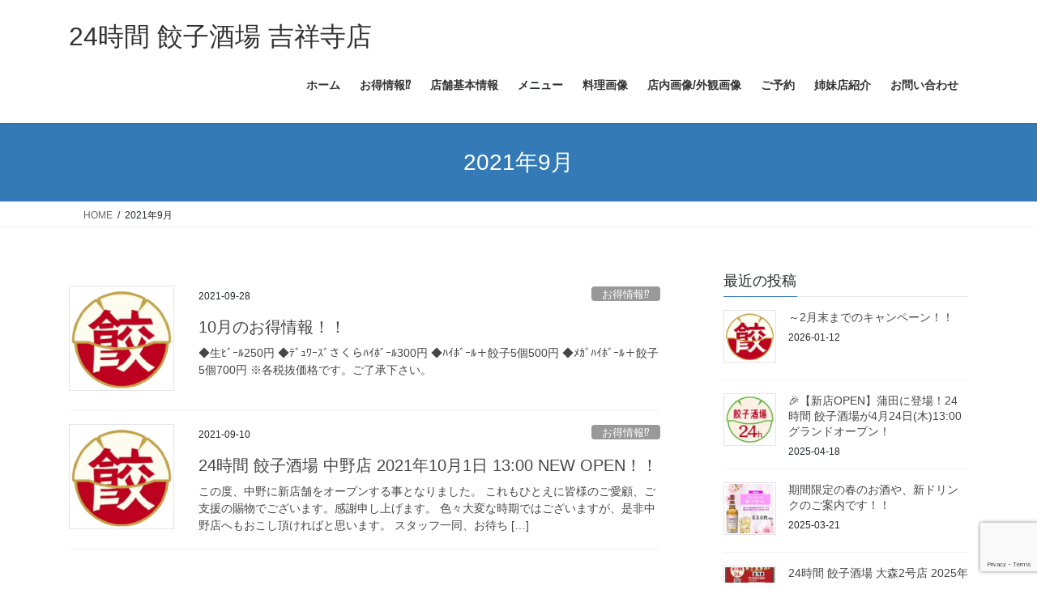

--- FILE ---
content_type: text/html; charset=UTF-8
request_url: https://gyouzasakaba-kichijouji.com/2021/09/
body_size: 13803
content:
<!DOCTYPE html>
<html lang="ja">
<head>
<meta charset="utf-8">
<meta http-equiv="X-UA-Compatible" content="IE=edge">
<meta name="viewport" content="width=device-width, initial-scale=1">

<title>2021年9月 | 24時間 餃子酒場 吉祥寺店</title>
<meta name='robots' content='max-image-preview:large' />
<link rel='dns-prefetch' href='//www.googletagmanager.com' />
<link rel="alternate" type="application/rss+xml" title="24時間 餃子酒場 吉祥寺店 &raquo; フィード" href="https://gyouzasakaba-kichijouji.com/feed/" />
<link rel="alternate" type="application/rss+xml" title="24時間 餃子酒場 吉祥寺店 &raquo; コメントフィード" href="https://gyouzasakaba-kichijouji.com/comments/feed/" />

<!-- SEO SIMPLE PACK 3.6.2 -->
<meta name="robots" content="noindex">
<meta name="description" content="2021年9月の記事一覧ページです。">
<link rel="canonical" href="https://gyouzasakaba-kichijouji.com/2021/09/">
<meta property="og:locale" content="ja_JP">
<meta property="og:type" content="website">
<meta property="og:title" content="2021年9月 | 24時間 餃子酒場 吉祥寺店">
<meta property="og:description" content="2021年9月の記事一覧ページです。">
<meta property="og:url" content="https://gyouzasakaba-kichijouji.com/2021/09/">
<meta property="og:site_name" content="24時間 餃子酒場 吉祥寺店">
<meta name="twitter:card" content="summary">
<!-- Google Analytics (gtag.js) -->
<script async src="https://www.googletagmanager.com/gtag/js?id=G-71CPQK80VJ"></script>
<script>
	window.dataLayer = window.dataLayer || [];
	function gtag(){dataLayer.push(arguments);}
	gtag("js", new Date());
	gtag("config", "G-71CPQK80VJ");
</script>
	<!-- / SEO SIMPLE PACK -->

<meta name="description" content="2021年9月 の記事 24時間 餃子酒場 吉祥寺店 最高のコストパフォーマンスをご提供します。" /><style id='wp-img-auto-sizes-contain-inline-css' type='text/css'>
img:is([sizes=auto i],[sizes^="auto," i]){contain-intrinsic-size:3000px 1500px}
/*# sourceURL=wp-img-auto-sizes-contain-inline-css */
</style>
<link rel='stylesheet' id='vkExUnit_common_style-css' href='https://gyouzasakaba-kichijouji.com/wp-content/plugins/vk-all-in-one-expansion-unit/assets/css/vkExUnit_style.css?ver=9.113.0.1' type='text/css' media='all' />
<style id='vkExUnit_common_style-inline-css' type='text/css'>
:root {--ver_page_top_button_url:url(https://gyouzasakaba-kichijouji.com/wp-content/plugins/vk-all-in-one-expansion-unit/assets/images/to-top-btn-icon.svg);}@font-face {font-weight: normal;font-style: normal;font-family: "vk_sns";src: url("https://gyouzasakaba-kichijouji.com/wp-content/plugins/vk-all-in-one-expansion-unit/inc/sns/icons/fonts/vk_sns.eot?-bq20cj");src: url("https://gyouzasakaba-kichijouji.com/wp-content/plugins/vk-all-in-one-expansion-unit/inc/sns/icons/fonts/vk_sns.eot?#iefix-bq20cj") format("embedded-opentype"),url("https://gyouzasakaba-kichijouji.com/wp-content/plugins/vk-all-in-one-expansion-unit/inc/sns/icons/fonts/vk_sns.woff?-bq20cj") format("woff"),url("https://gyouzasakaba-kichijouji.com/wp-content/plugins/vk-all-in-one-expansion-unit/inc/sns/icons/fonts/vk_sns.ttf?-bq20cj") format("truetype"),url("https://gyouzasakaba-kichijouji.com/wp-content/plugins/vk-all-in-one-expansion-unit/inc/sns/icons/fonts/vk_sns.svg?-bq20cj#vk_sns") format("svg");}
.veu_promotion-alert__content--text {border: 1px solid rgba(0,0,0,0.125);padding: 0.5em 1em;border-radius: var(--vk-size-radius);margin-bottom: var(--vk-margin-block-bottom);font-size: 0.875rem;}/* Alert Content部分に段落タグを入れた場合に最後の段落の余白を0にする */.veu_promotion-alert__content--text p:last-of-type{margin-bottom:0;margin-top: 0;}
/*# sourceURL=vkExUnit_common_style-inline-css */
</style>
<style id='wp-emoji-styles-inline-css' type='text/css'>

	img.wp-smiley, img.emoji {
		display: inline !important;
		border: none !important;
		box-shadow: none !important;
		height: 1em !important;
		width: 1em !important;
		margin: 0 0.07em !important;
		vertical-align: -0.1em !important;
		background: none !important;
		padding: 0 !important;
	}
/*# sourceURL=wp-emoji-styles-inline-css */
</style>
<style id='wp-block-library-inline-css' type='text/css'>
:root{--wp-block-synced-color:#7a00df;--wp-block-synced-color--rgb:122,0,223;--wp-bound-block-color:var(--wp-block-synced-color);--wp-editor-canvas-background:#ddd;--wp-admin-theme-color:#007cba;--wp-admin-theme-color--rgb:0,124,186;--wp-admin-theme-color-darker-10:#006ba1;--wp-admin-theme-color-darker-10--rgb:0,107,160.5;--wp-admin-theme-color-darker-20:#005a87;--wp-admin-theme-color-darker-20--rgb:0,90,135;--wp-admin-border-width-focus:2px}@media (min-resolution:192dpi){:root{--wp-admin-border-width-focus:1.5px}}.wp-element-button{cursor:pointer}:root .has-very-light-gray-background-color{background-color:#eee}:root .has-very-dark-gray-background-color{background-color:#313131}:root .has-very-light-gray-color{color:#eee}:root .has-very-dark-gray-color{color:#313131}:root .has-vivid-green-cyan-to-vivid-cyan-blue-gradient-background{background:linear-gradient(135deg,#00d084,#0693e3)}:root .has-purple-crush-gradient-background{background:linear-gradient(135deg,#34e2e4,#4721fb 50%,#ab1dfe)}:root .has-hazy-dawn-gradient-background{background:linear-gradient(135deg,#faaca8,#dad0ec)}:root .has-subdued-olive-gradient-background{background:linear-gradient(135deg,#fafae1,#67a671)}:root .has-atomic-cream-gradient-background{background:linear-gradient(135deg,#fdd79a,#004a59)}:root .has-nightshade-gradient-background{background:linear-gradient(135deg,#330968,#31cdcf)}:root .has-midnight-gradient-background{background:linear-gradient(135deg,#020381,#2874fc)}:root{--wp--preset--font-size--normal:16px;--wp--preset--font-size--huge:42px}.has-regular-font-size{font-size:1em}.has-larger-font-size{font-size:2.625em}.has-normal-font-size{font-size:var(--wp--preset--font-size--normal)}.has-huge-font-size{font-size:var(--wp--preset--font-size--huge)}.has-text-align-center{text-align:center}.has-text-align-left{text-align:left}.has-text-align-right{text-align:right}.has-fit-text{white-space:nowrap!important}#end-resizable-editor-section{display:none}.aligncenter{clear:both}.items-justified-left{justify-content:flex-start}.items-justified-center{justify-content:center}.items-justified-right{justify-content:flex-end}.items-justified-space-between{justify-content:space-between}.screen-reader-text{border:0;clip-path:inset(50%);height:1px;margin:-1px;overflow:hidden;padding:0;position:absolute;width:1px;word-wrap:normal!important}.screen-reader-text:focus{background-color:#ddd;clip-path:none;color:#444;display:block;font-size:1em;height:auto;left:5px;line-height:normal;padding:15px 23px 14px;text-decoration:none;top:5px;width:auto;z-index:100000}html :where(.has-border-color){border-style:solid}html :where([style*=border-top-color]){border-top-style:solid}html :where([style*=border-right-color]){border-right-style:solid}html :where([style*=border-bottom-color]){border-bottom-style:solid}html :where([style*=border-left-color]){border-left-style:solid}html :where([style*=border-width]){border-style:solid}html :where([style*=border-top-width]){border-top-style:solid}html :where([style*=border-right-width]){border-right-style:solid}html :where([style*=border-bottom-width]){border-bottom-style:solid}html :where([style*=border-left-width]){border-left-style:solid}html :where(img[class*=wp-image-]){height:auto;max-width:100%}:where(figure){margin:0 0 1em}html :where(.is-position-sticky){--wp-admin--admin-bar--position-offset:var(--wp-admin--admin-bar--height,0px)}@media screen and (max-width:600px){html :where(.is-position-sticky){--wp-admin--admin-bar--position-offset:0px}}

/*# sourceURL=wp-block-library-inline-css */
</style><style id='wp-block-paragraph-inline-css' type='text/css'>
.is-small-text{font-size:.875em}.is-regular-text{font-size:1em}.is-large-text{font-size:2.25em}.is-larger-text{font-size:3em}.has-drop-cap:not(:focus):first-letter{float:left;font-size:8.4em;font-style:normal;font-weight:100;line-height:.68;margin:.05em .1em 0 0;text-transform:uppercase}body.rtl .has-drop-cap:not(:focus):first-letter{float:none;margin-left:.1em}p.has-drop-cap.has-background{overflow:hidden}:root :where(p.has-background){padding:1.25em 2.375em}:where(p.has-text-color:not(.has-link-color)) a{color:inherit}p.has-text-align-left[style*="writing-mode:vertical-lr"],p.has-text-align-right[style*="writing-mode:vertical-rl"]{rotate:180deg}
/*# sourceURL=https://gyouzasakaba-kichijouji.com/wp-includes/blocks/paragraph/style.min.css */
</style>
<style id='global-styles-inline-css' type='text/css'>
:root{--wp--preset--aspect-ratio--square: 1;--wp--preset--aspect-ratio--4-3: 4/3;--wp--preset--aspect-ratio--3-4: 3/4;--wp--preset--aspect-ratio--3-2: 3/2;--wp--preset--aspect-ratio--2-3: 2/3;--wp--preset--aspect-ratio--16-9: 16/9;--wp--preset--aspect-ratio--9-16: 9/16;--wp--preset--color--black: #000000;--wp--preset--color--cyan-bluish-gray: #abb8c3;--wp--preset--color--white: #ffffff;--wp--preset--color--pale-pink: #f78da7;--wp--preset--color--vivid-red: #cf2e2e;--wp--preset--color--luminous-vivid-orange: #ff6900;--wp--preset--color--luminous-vivid-amber: #fcb900;--wp--preset--color--light-green-cyan: #7bdcb5;--wp--preset--color--vivid-green-cyan: #00d084;--wp--preset--color--pale-cyan-blue: #8ed1fc;--wp--preset--color--vivid-cyan-blue: #0693e3;--wp--preset--color--vivid-purple: #9b51e0;--wp--preset--gradient--vivid-cyan-blue-to-vivid-purple: linear-gradient(135deg,rgb(6,147,227) 0%,rgb(155,81,224) 100%);--wp--preset--gradient--light-green-cyan-to-vivid-green-cyan: linear-gradient(135deg,rgb(122,220,180) 0%,rgb(0,208,130) 100%);--wp--preset--gradient--luminous-vivid-amber-to-luminous-vivid-orange: linear-gradient(135deg,rgb(252,185,0) 0%,rgb(255,105,0) 100%);--wp--preset--gradient--luminous-vivid-orange-to-vivid-red: linear-gradient(135deg,rgb(255,105,0) 0%,rgb(207,46,46) 100%);--wp--preset--gradient--very-light-gray-to-cyan-bluish-gray: linear-gradient(135deg,rgb(238,238,238) 0%,rgb(169,184,195) 100%);--wp--preset--gradient--cool-to-warm-spectrum: linear-gradient(135deg,rgb(74,234,220) 0%,rgb(151,120,209) 20%,rgb(207,42,186) 40%,rgb(238,44,130) 60%,rgb(251,105,98) 80%,rgb(254,248,76) 100%);--wp--preset--gradient--blush-light-purple: linear-gradient(135deg,rgb(255,206,236) 0%,rgb(152,150,240) 100%);--wp--preset--gradient--blush-bordeaux: linear-gradient(135deg,rgb(254,205,165) 0%,rgb(254,45,45) 50%,rgb(107,0,62) 100%);--wp--preset--gradient--luminous-dusk: linear-gradient(135deg,rgb(255,203,112) 0%,rgb(199,81,192) 50%,rgb(65,88,208) 100%);--wp--preset--gradient--pale-ocean: linear-gradient(135deg,rgb(255,245,203) 0%,rgb(182,227,212) 50%,rgb(51,167,181) 100%);--wp--preset--gradient--electric-grass: linear-gradient(135deg,rgb(202,248,128) 0%,rgb(113,206,126) 100%);--wp--preset--gradient--midnight: linear-gradient(135deg,rgb(2,3,129) 0%,rgb(40,116,252) 100%);--wp--preset--font-size--small: 13px;--wp--preset--font-size--medium: 20px;--wp--preset--font-size--large: 36px;--wp--preset--font-size--x-large: 42px;--wp--preset--spacing--20: 0.44rem;--wp--preset--spacing--30: 0.67rem;--wp--preset--spacing--40: 1rem;--wp--preset--spacing--50: 1.5rem;--wp--preset--spacing--60: 2.25rem;--wp--preset--spacing--70: 3.38rem;--wp--preset--spacing--80: 5.06rem;--wp--preset--shadow--natural: 6px 6px 9px rgba(0, 0, 0, 0.2);--wp--preset--shadow--deep: 12px 12px 50px rgba(0, 0, 0, 0.4);--wp--preset--shadow--sharp: 6px 6px 0px rgba(0, 0, 0, 0.2);--wp--preset--shadow--outlined: 6px 6px 0px -3px rgb(255, 255, 255), 6px 6px rgb(0, 0, 0);--wp--preset--shadow--crisp: 6px 6px 0px rgb(0, 0, 0);}:where(.is-layout-flex){gap: 0.5em;}:where(.is-layout-grid){gap: 0.5em;}body .is-layout-flex{display: flex;}.is-layout-flex{flex-wrap: wrap;align-items: center;}.is-layout-flex > :is(*, div){margin: 0;}body .is-layout-grid{display: grid;}.is-layout-grid > :is(*, div){margin: 0;}:where(.wp-block-columns.is-layout-flex){gap: 2em;}:where(.wp-block-columns.is-layout-grid){gap: 2em;}:where(.wp-block-post-template.is-layout-flex){gap: 1.25em;}:where(.wp-block-post-template.is-layout-grid){gap: 1.25em;}.has-black-color{color: var(--wp--preset--color--black) !important;}.has-cyan-bluish-gray-color{color: var(--wp--preset--color--cyan-bluish-gray) !important;}.has-white-color{color: var(--wp--preset--color--white) !important;}.has-pale-pink-color{color: var(--wp--preset--color--pale-pink) !important;}.has-vivid-red-color{color: var(--wp--preset--color--vivid-red) !important;}.has-luminous-vivid-orange-color{color: var(--wp--preset--color--luminous-vivid-orange) !important;}.has-luminous-vivid-amber-color{color: var(--wp--preset--color--luminous-vivid-amber) !important;}.has-light-green-cyan-color{color: var(--wp--preset--color--light-green-cyan) !important;}.has-vivid-green-cyan-color{color: var(--wp--preset--color--vivid-green-cyan) !important;}.has-pale-cyan-blue-color{color: var(--wp--preset--color--pale-cyan-blue) !important;}.has-vivid-cyan-blue-color{color: var(--wp--preset--color--vivid-cyan-blue) !important;}.has-vivid-purple-color{color: var(--wp--preset--color--vivid-purple) !important;}.has-black-background-color{background-color: var(--wp--preset--color--black) !important;}.has-cyan-bluish-gray-background-color{background-color: var(--wp--preset--color--cyan-bluish-gray) !important;}.has-white-background-color{background-color: var(--wp--preset--color--white) !important;}.has-pale-pink-background-color{background-color: var(--wp--preset--color--pale-pink) !important;}.has-vivid-red-background-color{background-color: var(--wp--preset--color--vivid-red) !important;}.has-luminous-vivid-orange-background-color{background-color: var(--wp--preset--color--luminous-vivid-orange) !important;}.has-luminous-vivid-amber-background-color{background-color: var(--wp--preset--color--luminous-vivid-amber) !important;}.has-light-green-cyan-background-color{background-color: var(--wp--preset--color--light-green-cyan) !important;}.has-vivid-green-cyan-background-color{background-color: var(--wp--preset--color--vivid-green-cyan) !important;}.has-pale-cyan-blue-background-color{background-color: var(--wp--preset--color--pale-cyan-blue) !important;}.has-vivid-cyan-blue-background-color{background-color: var(--wp--preset--color--vivid-cyan-blue) !important;}.has-vivid-purple-background-color{background-color: var(--wp--preset--color--vivid-purple) !important;}.has-black-border-color{border-color: var(--wp--preset--color--black) !important;}.has-cyan-bluish-gray-border-color{border-color: var(--wp--preset--color--cyan-bluish-gray) !important;}.has-white-border-color{border-color: var(--wp--preset--color--white) !important;}.has-pale-pink-border-color{border-color: var(--wp--preset--color--pale-pink) !important;}.has-vivid-red-border-color{border-color: var(--wp--preset--color--vivid-red) !important;}.has-luminous-vivid-orange-border-color{border-color: var(--wp--preset--color--luminous-vivid-orange) !important;}.has-luminous-vivid-amber-border-color{border-color: var(--wp--preset--color--luminous-vivid-amber) !important;}.has-light-green-cyan-border-color{border-color: var(--wp--preset--color--light-green-cyan) !important;}.has-vivid-green-cyan-border-color{border-color: var(--wp--preset--color--vivid-green-cyan) !important;}.has-pale-cyan-blue-border-color{border-color: var(--wp--preset--color--pale-cyan-blue) !important;}.has-vivid-cyan-blue-border-color{border-color: var(--wp--preset--color--vivid-cyan-blue) !important;}.has-vivid-purple-border-color{border-color: var(--wp--preset--color--vivid-purple) !important;}.has-vivid-cyan-blue-to-vivid-purple-gradient-background{background: var(--wp--preset--gradient--vivid-cyan-blue-to-vivid-purple) !important;}.has-light-green-cyan-to-vivid-green-cyan-gradient-background{background: var(--wp--preset--gradient--light-green-cyan-to-vivid-green-cyan) !important;}.has-luminous-vivid-amber-to-luminous-vivid-orange-gradient-background{background: var(--wp--preset--gradient--luminous-vivid-amber-to-luminous-vivid-orange) !important;}.has-luminous-vivid-orange-to-vivid-red-gradient-background{background: var(--wp--preset--gradient--luminous-vivid-orange-to-vivid-red) !important;}.has-very-light-gray-to-cyan-bluish-gray-gradient-background{background: var(--wp--preset--gradient--very-light-gray-to-cyan-bluish-gray) !important;}.has-cool-to-warm-spectrum-gradient-background{background: var(--wp--preset--gradient--cool-to-warm-spectrum) !important;}.has-blush-light-purple-gradient-background{background: var(--wp--preset--gradient--blush-light-purple) !important;}.has-blush-bordeaux-gradient-background{background: var(--wp--preset--gradient--blush-bordeaux) !important;}.has-luminous-dusk-gradient-background{background: var(--wp--preset--gradient--luminous-dusk) !important;}.has-pale-ocean-gradient-background{background: var(--wp--preset--gradient--pale-ocean) !important;}.has-electric-grass-gradient-background{background: var(--wp--preset--gradient--electric-grass) !important;}.has-midnight-gradient-background{background: var(--wp--preset--gradient--midnight) !important;}.has-small-font-size{font-size: var(--wp--preset--font-size--small) !important;}.has-medium-font-size{font-size: var(--wp--preset--font-size--medium) !important;}.has-large-font-size{font-size: var(--wp--preset--font-size--large) !important;}.has-x-large-font-size{font-size: var(--wp--preset--font-size--x-large) !important;}
/*# sourceURL=global-styles-inline-css */
</style>

<style id='classic-theme-styles-inline-css' type='text/css'>
/*! This file is auto-generated */
.wp-block-button__link{color:#fff;background-color:#32373c;border-radius:9999px;box-shadow:none;text-decoration:none;padding:calc(.667em + 2px) calc(1.333em + 2px);font-size:1.125em}.wp-block-file__button{background:#32373c;color:#fff;text-decoration:none}
/*# sourceURL=/wp-includes/css/classic-themes.min.css */
</style>
<link rel='stylesheet' id='contact-form-7-css' href='https://gyouzasakaba-kichijouji.com/wp-content/plugins/contact-form-7/includes/css/styles.css?ver=6.1.4' type='text/css' media='all' />
<link rel='stylesheet' id='bootstrap-4-style-css' href='https://gyouzasakaba-kichijouji.com/wp-content/themes/lightning/_g2/library/bootstrap-4/css/bootstrap.min.css?ver=4.5.0' type='text/css' media='all' />
<link rel='stylesheet' id='lightning-common-style-css' href='https://gyouzasakaba-kichijouji.com/wp-content/themes/lightning/_g2/assets/css/common.css?ver=15.33.1' type='text/css' media='all' />
<style id='lightning-common-style-inline-css' type='text/css'>
/* vk-mobile-nav */:root {--vk-mobile-nav-menu-btn-bg-src: url("https://gyouzasakaba-kichijouji.com/wp-content/themes/lightning/_g2/inc/vk-mobile-nav/package/images/vk-menu-btn-black.svg");--vk-mobile-nav-menu-btn-close-bg-src: url("https://gyouzasakaba-kichijouji.com/wp-content/themes/lightning/_g2/inc/vk-mobile-nav/package/images/vk-menu-close-black.svg");--vk-menu-acc-icon-open-black-bg-src: url("https://gyouzasakaba-kichijouji.com/wp-content/themes/lightning/_g2/inc/vk-mobile-nav/package/images/vk-menu-acc-icon-open-black.svg");--vk-menu-acc-icon-open-white-bg-src: url("https://gyouzasakaba-kichijouji.com/wp-content/themes/lightning/_g2/inc/vk-mobile-nav/package/images/vk-menu-acc-icon-open-white.svg");--vk-menu-acc-icon-close-black-bg-src: url("https://gyouzasakaba-kichijouji.com/wp-content/themes/lightning/_g2/inc/vk-mobile-nav/package/images/vk-menu-close-black.svg");--vk-menu-acc-icon-close-white-bg-src: url("https://gyouzasakaba-kichijouji.com/wp-content/themes/lightning/_g2/inc/vk-mobile-nav/package/images/vk-menu-close-white.svg");}
/*# sourceURL=lightning-common-style-inline-css */
</style>
<link rel='stylesheet' id='lightning-design-style-css' href='https://gyouzasakaba-kichijouji.com/wp-content/themes/lightning/_g2/design-skin/origin2/css/style.css?ver=15.33.1' type='text/css' media='all' />
<style id='lightning-design-style-inline-css' type='text/css'>
:root {--color-key:#337ab7;--wp--preset--color--vk-color-primary:#337ab7;--color-key-dark:#2e6da4;}
a { color:#337ab7; }
.tagcloud a:before { font-family: "Font Awesome 7 Free";content: "\f02b";font-weight: bold; }
.media .media-body .media-heading a:hover { color:; }@media (min-width: 768px){.gMenu > li:before,.gMenu > li.menu-item-has-children::after { border-bottom-color: }.gMenu li li { background-color: }.gMenu li li a:hover { background-color:; }} /* @media (min-width: 768px) */.page-header { background-color:; }h2,.mainSection-title { border-top-color:; }h3:after,.subSection-title:after { border-bottom-color:; }ul.page-numbers li span.page-numbers.current,.page-link dl .post-page-numbers.current { background-color:; }.pager li > a { border-color:;color:;}.pager li > a:hover { background-color:;color:#fff;}.siteFooter { border-top-color:; }dt { border-left-color:; }:root {--g_nav_main_acc_icon_open_url:url(https://gyouzasakaba-kichijouji.com/wp-content/themes/lightning/_g2/inc/vk-mobile-nav/package/images/vk-menu-acc-icon-open-black.svg);--g_nav_main_acc_icon_close_url: url(https://gyouzasakaba-kichijouji.com/wp-content/themes/lightning/_g2/inc/vk-mobile-nav/package/images/vk-menu-close-black.svg);--g_nav_sub_acc_icon_open_url: url(https://gyouzasakaba-kichijouji.com/wp-content/themes/lightning/_g2/inc/vk-mobile-nav/package/images/vk-menu-acc-icon-open-white.svg);--g_nav_sub_acc_icon_close_url: url(https://gyouzasakaba-kichijouji.com/wp-content/themes/lightning/_g2/inc/vk-mobile-nav/package/images/vk-menu-close-white.svg);}
/*# sourceURL=lightning-design-style-inline-css */
</style>
<link rel='stylesheet' id='lightning-booking-package-style-css' href='https://gyouzasakaba-kichijouji.com/wp-content/themes/lightning/_g2/plugin-support/booking-package/css/style.css?ver=15.33.1' type='text/css' media='all' />
<link rel='stylesheet' id='veu-cta-css' href='https://gyouzasakaba-kichijouji.com/wp-content/plugins/vk-all-in-one-expansion-unit/inc/call-to-action/package/assets/css/style.css?ver=9.113.0.1' type='text/css' media='all' />
<link rel='stylesheet' id='lightning-theme-style-css' href='https://gyouzasakaba-kichijouji.com/wp-content/themes/lightning/style.css?ver=15.33.1' type='text/css' media='all' />
<link rel='stylesheet' id='vk-font-awesome-css' href='https://gyouzasakaba-kichijouji.com/wp-content/themes/lightning/vendor/vektor-inc/font-awesome-versions/src/font-awesome/css/all.min.css?ver=7.1.0' type='text/css' media='all' />
<script type="text/javascript" src="https://gyouzasakaba-kichijouji.com/wp-includes/js/jquery/jquery.min.js?ver=3.7.1" id="jquery-core-js"></script>
<script type="text/javascript" src="https://gyouzasakaba-kichijouji.com/wp-includes/js/jquery/jquery-migrate.min.js?ver=3.4.1" id="jquery-migrate-js"></script>

<!-- Site Kit によって追加された Google タグ（gtag.js）スニペット -->
<!-- Google アナリティクス スニペット (Site Kit が追加) -->
<script type="text/javascript" src="https://www.googletagmanager.com/gtag/js?id=GT-57SWNV2T" id="google_gtagjs-js" async></script>
<script type="text/javascript" id="google_gtagjs-js-after">
/* <![CDATA[ */
window.dataLayer = window.dataLayer || [];function gtag(){dataLayer.push(arguments);}
gtag("set","linker",{"domains":["gyouzasakaba-kichijouji.com"]});
gtag("js", new Date());
gtag("set", "developer_id.dZTNiMT", true);
gtag("config", "GT-57SWNV2T");
//# sourceURL=google_gtagjs-js-after
/* ]]> */
</script>
<link rel="https://api.w.org/" href="https://gyouzasakaba-kichijouji.com/wp-json/" /><link rel="EditURI" type="application/rsd+xml" title="RSD" href="https://gyouzasakaba-kichijouji.com/xmlrpc.php?rsd" />
<meta name="generator" content="Site Kit by Google 1.170.0" /><style id="lightning-color-custom-for-plugins" type="text/css">/* ltg theme common */.color_key_bg,.color_key_bg_hover:hover{background-color: #337ab7;}.color_key_txt,.color_key_txt_hover:hover{color: #337ab7;}.color_key_border,.color_key_border_hover:hover{border-color: #337ab7;}.color_key_dark_bg,.color_key_dark_bg_hover:hover{background-color: #2e6da4;}.color_key_dark_txt,.color_key_dark_txt_hover:hover{color: #2e6da4;}.color_key_dark_border,.color_key_dark_border_hover:hover{border-color: #2e6da4;}</style><!-- [ VK All in One Expansion Unit OGP ] -->
<meta property="og:site_name" content="24時間 餃子酒場 吉祥寺店" />
<meta property="og:url" content="https://gyouzasakaba-kichijouji.com/post-111/" />
<meta property="og:title" content="2021年9月 | 24時間 餃子酒場 吉祥寺店" />
<meta property="og:description" content="2021年9月 の記事 24時間 餃子酒場 吉祥寺店 最高のコストパフォーマンスをご提供します。" />
<meta property="og:type" content="article" />
<!-- [ / VK All in One Expansion Unit OGP ] -->
<!-- [ VK All in One Expansion Unit twitter card ] -->
<meta name="twitter:card" content="summary_large_image">
<meta name="twitter:description" content="2021年9月 の記事 24時間 餃子酒場 吉祥寺店 最高のコストパフォーマンスをご提供します。">
<meta name="twitter:title" content="2021年9月 | 24時間 餃子酒場 吉祥寺店">
<meta name="twitter:url" content="https://gyouzasakaba-kichijouji.com/post-111/">
	<meta name="twitter:domain" content="gyouzasakaba-kichijouji.com">
	<!-- [ / VK All in One Expansion Unit twitter card ] -->
	<link rel="icon" href="https://gyouzasakaba-kichijouji.com/wp-content/uploads/2021/05/cropped-ロゴのみ切り抜き-32x32.png" sizes="32x32" />
<link rel="icon" href="https://gyouzasakaba-kichijouji.com/wp-content/uploads/2021/05/cropped-ロゴのみ切り抜き-192x192.png" sizes="192x192" />
<link rel="apple-touch-icon" href="https://gyouzasakaba-kichijouji.com/wp-content/uploads/2021/05/cropped-ロゴのみ切り抜き-180x180.png" />
<meta name="msapplication-TileImage" content="https://gyouzasakaba-kichijouji.com/wp-content/uploads/2021/05/cropped-ロゴのみ切り抜き-270x270.png" />
		<style type="text/css" id="wp-custom-css">
			footer .copySection p:nth-child(2) {
display:none !important;
}		</style>
		
</head>
<body data-rsssl=1 class="archive date wp-theme-lightning fa_v7_css post-type-post sidebar-fix sidebar-fix-priority-top bootstrap4 device-pc">
<a class="skip-link screen-reader-text" href="#main">コンテンツへスキップ</a>
<a class="skip-link screen-reader-text" href="#vk-mobile-nav">ナビゲーションに移動</a>
<header class="siteHeader">
		<div class="container siteHeadContainer">
		<div class="navbar-header">
						<p class="navbar-brand siteHeader_logo">
			<a href="https://gyouzasakaba-kichijouji.com/">
				<span>24時間 餃子酒場 吉祥寺店</span>
			</a>
			</p>
					</div>

					<div id="gMenu_outer" class="gMenu_outer">
				<nav class="menu-%e3%82%b0%e3%83%ad%e3%83%bc%e3%83%90%e3%83%ab%e3%83%8a%e3%83%93-container"><ul id="menu-%e3%82%b0%e3%83%ad%e3%83%bc%e3%83%90%e3%83%ab%e3%83%8a%e3%83%93" class="menu gMenu vk-menu-acc"><li id="menu-item-36" class="menu-item menu-item-type-post_type menu-item-object-page menu-item-home"><a href="https://gyouzasakaba-kichijouji.com/"><strong class="gMenu_name">ホーム</strong></a></li>
<li id="menu-item-43" class="menu-item menu-item-type-taxonomy menu-item-object-category"><a href="https://gyouzasakaba-kichijouji.com/category/%e3%81%8a%e5%be%97%e6%83%85%e5%a0%b1%e2%81%89/"><strong class="gMenu_name">お得情報⁉</strong></a></li>
<li id="menu-item-41" class="menu-item menu-item-type-post_type menu-item-object-page"><a href="https://gyouzasakaba-kichijouji.com/store-information/"><strong class="gMenu_name">店舗基本情報</strong></a></li>
<li id="menu-item-546" class="menu-item menu-item-type-custom menu-item-object-custom menu-item-has-children"><a><strong class="gMenu_name">メニュー</strong></a>
<ul class="sub-menu">
	<li id="menu-item-39" class="menu-item menu-item-type-post_type menu-item-object-page"><a href="https://gyouzasakaba-kichijouji.com/various-menus/">単品、コース、その他</a></li>
	<li id="menu-item-545" class="menu-item menu-item-type-post_type menu-item-object-page"><a href="https://gyouzasakaba-kichijouji.com/special-course/">忘新年会＆歓送迎会コース</a></li>
</ul>
</li>
<li id="menu-item-42" class="menu-item menu-item-type-post_type menu-item-object-page"><a href="https://gyouzasakaba-kichijouji.com/cooking-image/"><strong class="gMenu_name">料理画像</strong></a></li>
<li id="menu-item-40" class="menu-item menu-item-type-post_type menu-item-object-page"><a href="https://gyouzasakaba-kichijouji.com/in-store-image/"><strong class="gMenu_name">店内画像/外観画像</strong></a></li>
<li id="menu-item-38" class="menu-item menu-item-type-post_type menu-item-object-page"><a href="https://gyouzasakaba-kichijouji.com/reservation/"><strong class="gMenu_name">ご予約</strong></a></li>
<li id="menu-item-56" class="menu-item menu-item-type-post_type menu-item-object-page"><a href="https://gyouzasakaba-kichijouji.com/store-introduction/"><strong class="gMenu_name">姉妹店紹介</strong></a></li>
<li id="menu-item-37" class="menu-item menu-item-type-post_type menu-item-object-page"><a href="https://gyouzasakaba-kichijouji.com/contact/"><strong class="gMenu_name">お問い合わせ</strong></a></li>
</ul></nav>			</div>
			</div>
	</header>

<div class="section page-header"><div class="container"><div class="row"><div class="col-md-12">
<h1 class="page-header_pageTitle">
2021年9月</h1>
</div></div></div></div><!-- [ /.page-header ] -->


<!-- [ .breadSection ] --><div class="section breadSection"><div class="container"><div class="row"><ol class="breadcrumb" itemscope itemtype="https://schema.org/BreadcrumbList"><li id="panHome" itemprop="itemListElement" itemscope itemtype="http://schema.org/ListItem"><a itemprop="item" href="https://gyouzasakaba-kichijouji.com/"><span itemprop="name"><i class="fa-solid fa-house"></i> HOME</span></a><meta itemprop="position" content="1" /></li><li><span>2021年9月</span><meta itemprop="position" content="2" /></li></ol></div></div></div><!-- [ /.breadSection ] -->

<div class="section siteContent">
<div class="container">
<div class="row">
<div class="col mainSection mainSection-col-two baseSection vk_posts-mainSection" id="main" role="main">

	
<div class="postList">


	
		<article class="media">
<div id="post-111" class="post-111 post type-post status-publish format-standard has-post-thumbnail hentry category-2">
		<div class="media-left postList_thumbnail">
		<a href="https://gyouzasakaba-kichijouji.com/post-111/">
		<img width="150" height="150" src="https://gyouzasakaba-kichijouji.com/wp-content/uploads/2021/05/ロゴのみ切り抜き-150x150.png" class="media-object wp-post-image" alt="" decoding="async" srcset="https://gyouzasakaba-kichijouji.com/wp-content/uploads/2021/05/ロゴのみ切り抜き-150x150.png 150w, https://gyouzasakaba-kichijouji.com/wp-content/uploads/2021/05/ロゴのみ切り抜き-100x100.png 100w" sizes="(max-width: 150px) 100vw, 150px" />		</a>
	</div>
		<div class="media-body">
		<div class="entry-meta">


<span class="published entry-meta_items">2021-09-28</span>

<span class="entry-meta_items entry-meta_updated">/ 最終更新日時 : <span class="updated">2021-09-28</span></span>


	
	<span class="vcard author entry-meta_items entry-meta_items_author"><span class="fn">gyozakichijoji3141</span></span>



<span class="entry-meta_items entry-meta_items_term"><a href="https://gyouzasakaba-kichijouji.com/category/%e3%81%8a%e5%be%97%e6%83%85%e5%a0%b1%e2%81%89/" class="btn btn-xs btn-primary entry-meta_items_term_button" style="background-color:#999999;border:none;">お得情報⁉</a></span>
</div>
		<h1 class="media-heading entry-title"><a href="https://gyouzasakaba-kichijouji.com/post-111/">10月のお得情報！！</a></h1>
		<a href="https://gyouzasakaba-kichijouji.com/post-111/" class="media-body_excerpt"><p>◆生ﾋﾞｰﾙ250円 ◆ﾃﾞｭﾜｰｽﾞさくらﾊｲﾎﾞｰﾙ300円 ◆ﾊｲﾎﾞｰﾙ＋餃子5個500円 ◆ﾒｶﾞﾊｲﾎﾞｰﾙ＋餃子5個700円 ※各税抜価格です。ご了承下さい。</p>
</a>
	</div>
</div>
</article>
<article class="media">
<div id="post-99" class="post-99 post type-post status-publish format-standard has-post-thumbnail hentry category-2">
		<div class="media-left postList_thumbnail">
		<a href="https://gyouzasakaba-kichijouji.com/post-99/">
		<img width="150" height="150" src="https://gyouzasakaba-kichijouji.com/wp-content/uploads/2021/05/cropped-ロゴのみ切り抜き-150x150.png" class="media-object wp-post-image" alt="" decoding="async" srcset="https://gyouzasakaba-kichijouji.com/wp-content/uploads/2021/05/cropped-ロゴのみ切り抜き-150x150.png 150w, https://gyouzasakaba-kichijouji.com/wp-content/uploads/2021/05/cropped-ロゴのみ切り抜き-300x300.png 300w, https://gyouzasakaba-kichijouji.com/wp-content/uploads/2021/05/cropped-ロゴのみ切り抜き-100x100.png 100w, https://gyouzasakaba-kichijouji.com/wp-content/uploads/2021/05/cropped-ロゴのみ切り抜き-320x320.png 320w, https://gyouzasakaba-kichijouji.com/wp-content/uploads/2021/05/cropped-ロゴのみ切り抜き-270x270.png 270w, https://gyouzasakaba-kichijouji.com/wp-content/uploads/2021/05/cropped-ロゴのみ切り抜き-192x192.png 192w, https://gyouzasakaba-kichijouji.com/wp-content/uploads/2021/05/cropped-ロゴのみ切り抜き-180x180.png 180w, https://gyouzasakaba-kichijouji.com/wp-content/uploads/2021/05/cropped-ロゴのみ切り抜き-32x32.png 32w, https://gyouzasakaba-kichijouji.com/wp-content/uploads/2021/05/cropped-ロゴのみ切り抜き.png 512w" sizes="(max-width: 150px) 100vw, 150px" />		</a>
	</div>
		<div class="media-body">
		<div class="entry-meta">


<span class="published entry-meta_items">2021-09-10</span>

<span class="entry-meta_items entry-meta_updated">/ 最終更新日時 : <span class="updated">2021-10-15</span></span>


	
	<span class="vcard author entry-meta_items entry-meta_items_author"><span class="fn">gyozakichijoji3141</span></span>



<span class="entry-meta_items entry-meta_items_term"><a href="https://gyouzasakaba-kichijouji.com/category/%e3%81%8a%e5%be%97%e6%83%85%e5%a0%b1%e2%81%89/" class="btn btn-xs btn-primary entry-meta_items_term_button" style="background-color:#999999;border:none;">お得情報⁉</a></span>
</div>
		<h1 class="media-heading entry-title"><a href="https://gyouzasakaba-kichijouji.com/post-99/">24時間 餃子酒場 中野店 2021年10月1日 13:00 NEW OPEN！！</a></h1>
		<a href="https://gyouzasakaba-kichijouji.com/post-99/" class="media-body_excerpt"><p>この度、中野に新店舗をオープンする事となりました。 これもひとえに皆様のご愛顧、ご支援の賜物でございます。感謝申し上げます。 色々大変な時期ではございますが、是非中野店へもおこし頂ければと思います。 スタッフ一同、お待ち [&hellip;]</p>
</a>
	</div>
</div>
</article>

	
	
	
</div><!-- [ /.postList ] -->

</div><!-- [ /.mainSection ] -->

	<div class="col subSection sideSection sideSection-col-two baseSection">
				

<aside class="widget widget_postlist">
<h1 class="subSection-title">最近の投稿</h1>

  <div class="media">

	
	  <div class="media-left postList_thumbnail">
		<a href="https://gyouzasakaba-kichijouji.com/post-170/">
		<img width="150" height="150" src="https://gyouzasakaba-kichijouji.com/wp-content/uploads/2021/05/ロゴのみ切り抜き-150x150.png" class="attachment-thumbnail size-thumbnail wp-post-image" alt="" decoding="async" loading="lazy" srcset="https://gyouzasakaba-kichijouji.com/wp-content/uploads/2021/05/ロゴのみ切り抜き-150x150.png 150w, https://gyouzasakaba-kichijouji.com/wp-content/uploads/2021/05/ロゴのみ切り抜き-100x100.png 100w" sizes="auto, (max-width: 150px) 100vw, 150px" />		</a>
	  </div>

	
	<div class="media-body">
	  <h4 class="media-heading"><a href="https://gyouzasakaba-kichijouji.com/post-170/">～2月末までのキャンペーン！！</a></h4>
	  <div class="published entry-meta_items">2026-01-12</div>
	</div>
  </div>


  <div class="media">

	
	  <div class="media-left postList_thumbnail">
		<a href="https://gyouzasakaba-kichijouji.com/%f0%9f%8e%89%e3%80%90%e6%96%b0%e5%ba%97open%e3%80%91%e8%92%b2%e7%94%b0%e3%81%ab%e7%99%bb%e5%a0%b4%ef%bc%8124%e6%99%82%e9%96%93-%e9%a4%83%e5%ad%90%e9%85%92%e5%a0%b4%e3%81%8c4%e6%9c%8824%e6%97%a5/">
		<img width="150" height="150" src="https://gyouzasakaba-kichijouji.com/wp-content/uploads/2025/04/ロゴ3-jpg-150x150.jpg" class="attachment-thumbnail size-thumbnail wp-post-image" alt="" decoding="async" loading="lazy" srcset="https://gyouzasakaba-kichijouji.com/wp-content/uploads/2025/04/ロゴ3-jpg-150x150.jpg 150w, https://gyouzasakaba-kichijouji.com/wp-content/uploads/2025/04/ロゴ3-jpg-300x300.jpg 300w, https://gyouzasakaba-kichijouji.com/wp-content/uploads/2025/04/ロゴ3-jpg.jpg 600w" sizes="auto, (max-width: 150px) 100vw, 150px" />		</a>
	  </div>

	
	<div class="media-body">
	  <h4 class="media-heading"><a href="https://gyouzasakaba-kichijouji.com/%f0%9f%8e%89%e3%80%90%e6%96%b0%e5%ba%97open%e3%80%91%e8%92%b2%e7%94%b0%e3%81%ab%e7%99%bb%e5%a0%b4%ef%bc%8124%e6%99%82%e9%96%93-%e9%a4%83%e5%ad%90%e9%85%92%e5%a0%b4%e3%81%8c4%e6%9c%8824%e6%97%a5/">🎉【新店OPEN】蒲田に登場！24時間 餃子酒場が4月24日(木)13:00グランドオープン！</a></h4>
	  <div class="published entry-meta_items">2025-04-18</div>
	</div>
  </div>


  <div class="media">

	
	  <div class="media-left postList_thumbnail">
		<a href="https://gyouzasakaba-kichijouji.com/%e6%9c%9f%e9%96%93%e9%99%90%e5%ae%9a%e3%81%ae%e6%98%a5%e3%81%ae%e3%81%8a%e9%85%92%e3%82%84%e3%80%81%e6%96%b0%e3%83%89%e3%83%aa%e3%83%b3%e3%82%af%e3%81%ae%e3%81%94%e6%a1%88%e5%86%85%e3%81%a7%e3%81%99/">
		<img width="150" height="150" src="https://gyouzasakaba-kichijouji.com/wp-content/uploads/2025/03/S__33996818-150x150.jpg" class="attachment-thumbnail size-thumbnail wp-post-image" alt="" decoding="async" loading="lazy" />		</a>
	  </div>

	
	<div class="media-body">
	  <h4 class="media-heading"><a href="https://gyouzasakaba-kichijouji.com/%e6%9c%9f%e9%96%93%e9%99%90%e5%ae%9a%e3%81%ae%e6%98%a5%e3%81%ae%e3%81%8a%e9%85%92%e3%82%84%e3%80%81%e6%96%b0%e3%83%89%e3%83%aa%e3%83%b3%e3%82%af%e3%81%ae%e3%81%94%e6%a1%88%e5%86%85%e3%81%a7%e3%81%99/">期間限定の春のお酒や、新ドリンクのご案内です！！</a></h4>
	  <div class="published entry-meta_items">2025-03-21</div>
	</div>
  </div>


  <div class="media">

	
	  <div class="media-left postList_thumbnail">
		<a href="https://gyouzasakaba-kichijouji.com/24%e6%99%82%e9%96%93-%e9%a4%83%e5%ad%90%e9%85%92%e5%a0%b4-%e5%a4%a7%e6%a3%ae2%e5%8f%b7%e5%ba%97-2025%e5%b9%b43%e6%9c%8818%e6%97%a5%e7%81%ab1300%e3%83%8b%e3%83%a5%e3%83%bc%e3%82%aa%e3%83%bc%e3%83%97/">
		<img width="150" height="150" src="https://gyouzasakaba-kichijouji.com/wp-content/uploads/2025/03/ショップカード2-150x150.jpg" class="attachment-thumbnail size-thumbnail wp-post-image" alt="" decoding="async" loading="lazy" />		</a>
	  </div>

	
	<div class="media-body">
	  <h4 class="media-heading"><a href="https://gyouzasakaba-kichijouji.com/24%e6%99%82%e9%96%93-%e9%a4%83%e5%ad%90%e9%85%92%e5%a0%b4-%e5%a4%a7%e6%a3%ae2%e5%8f%b7%e5%ba%97-2025%e5%b9%b43%e6%9c%8818%e6%97%a5%e7%81%ab1300%e3%83%8b%e3%83%a5%e3%83%bc%e3%82%aa%e3%83%bc%e3%83%97/">24時間 餃子酒場 大森2号店 2025年3月18日(火)13:00ニューオープン！！</a></h4>
	  <div class="published entry-meta_items">2025-03-04</div>
	</div>
  </div>


  <div class="media">

	
	  <div class="media-left postList_thumbnail">
		<a href="https://gyouzasakaba-kichijouji.com/24%e6%99%82%e9%96%93-%e9%a4%83%e5%ad%90%e9%85%92%e5%a0%b4-%e7%a7%8b%e8%91%89%e5%8e%9f2%e5%8f%b7%e5%ba%97-%ef%bc%92%ef%bc%90%ef%bc%92%ef%bc%95%e5%b9%b4%ef%bc%91%e6%9c%88-%ef%bc%92%ef%bc%93%e6%97%a5/">
		<img width="150" height="150" src="https://gyouzasakaba-kichijouji.com/wp-content/uploads/2025/01/20241224正式なショップカード秋葉原2号店-150x150.jpg" class="attachment-thumbnail size-thumbnail wp-post-image" alt="" decoding="async" loading="lazy" />		</a>
	  </div>

	
	<div class="media-body">
	  <h4 class="media-heading"><a href="https://gyouzasakaba-kichijouji.com/24%e6%99%82%e9%96%93-%e9%a4%83%e5%ad%90%e9%85%92%e5%a0%b4-%e7%a7%8b%e8%91%89%e5%8e%9f2%e5%8f%b7%e5%ba%97-%ef%bc%92%ef%bc%90%ef%bc%92%ef%bc%95%e5%b9%b4%ef%bc%91%e6%9c%88-%ef%bc%92%ef%bc%93%e6%97%a5/">24時間 餃子酒場 秋葉原2号店 ２０２５年１月 ２３日(木)１３：００ニューオープン！！</a></h4>
	  <div class="published entry-meta_items">2025-01-08</div>
	</div>
  </div>


  <div class="media">

	
	  <div class="media-left postList_thumbnail">
		<a href="https://gyouzasakaba-kichijouji.com/24%e6%99%82%e9%96%93-%e9%a4%83%e5%ad%90%e9%85%92%e5%a0%b4-%e5%b9%b3%e5%92%8c%e5%b3%b6%e5%ba%97-%ef%bc%92%ef%bc%90%ef%bc%92%ef%bc%94%e5%b9%b4%ef%bc%91%ef%bc%90%e6%9c%88-%ef%bc%91%ef%bc%97%e6%97%a5/">
		<img width="150" height="150" src="https://gyouzasakaba-kichijouji.com/wp-content/uploads/2024/09/ショップカード-150x150.jpg" class="attachment-thumbnail size-thumbnail wp-post-image" alt="" decoding="async" loading="lazy" />		</a>
	  </div>

	
	<div class="media-body">
	  <h4 class="media-heading"><a href="https://gyouzasakaba-kichijouji.com/24%e6%99%82%e9%96%93-%e9%a4%83%e5%ad%90%e9%85%92%e5%a0%b4-%e5%b9%b3%e5%92%8c%e5%b3%b6%e5%ba%97-%ef%bc%92%ef%bc%90%ef%bc%92%ef%bc%94%e5%b9%b4%ef%bc%91%ef%bc%90%e6%9c%88-%ef%bc%91%ef%bc%97%e6%97%a5/">24時間 餃子酒場 平和島店 ２０２４年１０月 １７日１３：００ニューオープン！！</a></h4>
	  <div class="published entry-meta_items">2024-09-30</div>
	</div>
  </div>


  <div class="media">

	
	  <div class="media-left postList_thumbnail">
		<a href="https://gyouzasakaba-kichijouji.com/24%e6%99%82%e9%96%93-%e9%a4%83%e5%ad%90%e9%85%92%e5%a0%b4-%e6%96%b0%e6%a9%8b%e6%9c%ac%e5%ba%97-%e3%80%902024%e5%b9%b48%e6%9c%8826%e6%97%a5%e6%9c%88%e3%80%911300%e3%83%8b%e3%83%a5%e3%83%bc%e3%82%aa/">
		<img width="150" height="150" src="https://gyouzasakaba-kichijouji.com/wp-content/uploads/2024/08/名刺QR付-150x150.jpg" class="attachment-thumbnail size-thumbnail wp-post-image" alt="" decoding="async" loading="lazy" />		</a>
	  </div>

	
	<div class="media-body">
	  <h4 class="media-heading"><a href="https://gyouzasakaba-kichijouji.com/24%e6%99%82%e9%96%93-%e9%a4%83%e5%ad%90%e9%85%92%e5%a0%b4-%e6%96%b0%e6%a9%8b%e6%9c%ac%e5%ba%97-%e3%80%902024%e5%b9%b48%e6%9c%8826%e6%97%a5%e6%9c%88%e3%80%911300%e3%83%8b%e3%83%a5%e3%83%bc%e3%82%aa/">24時間 餃子酒場 新橋本店 【2024年8月26日(月)】13:00ニューオープン！！</a></h4>
	  <div class="published entry-meta_items">2024-08-05</div>
	</div>
  </div>


  <div class="media">

	
	  <div class="media-left postList_thumbnail">
		<a href="https://gyouzasakaba-kichijouji.com/24%e6%99%82%e9%96%93-%e9%a4%83%e5%ad%90%e9%85%92%e5%a0%b4-%e6%9c%a8%e5%a0%b4%e5%ba%97-%e3%80%902024%e5%b9%b45%e6%9c%8824%e6%97%a5%e9%87%91%e3%80%911300%e3%83%8b%e3%83%a5%e3%83%bc%e3%82%aa%e3%83%bc/">
		<img width="150" height="150" src="https://gyouzasakaba-kichijouji.com/wp-content/uploads/2024/05/5月25日オープン予定-150x150.jpg" class="attachment-thumbnail size-thumbnail wp-post-image" alt="" decoding="async" loading="lazy" />		</a>
	  </div>

	
	<div class="media-body">
	  <h4 class="media-heading"><a href="https://gyouzasakaba-kichijouji.com/24%e6%99%82%e9%96%93-%e9%a4%83%e5%ad%90%e9%85%92%e5%a0%b4-%e6%9c%a8%e5%a0%b4%e5%ba%97-%e3%80%902024%e5%b9%b45%e6%9c%8824%e6%97%a5%e9%87%91%e3%80%911300%e3%83%8b%e3%83%a5%e3%83%bc%e3%82%aa%e3%83%bc/">24時間 餃子酒場 木場店 【2024年5月24日(金)】13:00ニューオープン！！</a></h4>
	  <div class="published entry-meta_items">2024-05-08</div>
	</div>
  </div>


  <div class="media">

	
	  <div class="media-left postList_thumbnail">
		<a href="https://gyouzasakaba-kichijouji.com/24%e6%99%82%e9%96%93-%e9%a4%83%e5%ad%90%e9%85%92%e5%a0%b4-%e5%b8%82%e3%83%b6%e8%b0%b7%e5%ba%97-%e3%80%902024%e5%b9%b44%e6%9c%8825%e6%97%a5%e6%9c%a8%e3%80%911300%e3%83%8b%e3%83%a5%e3%83%bc%e3%82%aa/">
		<img width="150" height="150" src="https://gyouzasakaba-kichijouji.com/wp-content/uploads/2024/04/S__9388034-150x150.jpg" class="attachment-thumbnail size-thumbnail wp-post-image" alt="" decoding="async" loading="lazy" />		</a>
	  </div>

	
	<div class="media-body">
	  <h4 class="media-heading"><a href="https://gyouzasakaba-kichijouji.com/24%e6%99%82%e9%96%93-%e9%a4%83%e5%ad%90%e9%85%92%e5%a0%b4-%e5%b8%82%e3%83%b6%e8%b0%b7%e5%ba%97-%e3%80%902024%e5%b9%b44%e6%9c%8825%e6%97%a5%e6%9c%a8%e3%80%911300%e3%83%8b%e3%83%a5%e3%83%bc%e3%82%aa/">24時間 餃子酒場 市ヶ谷店 【2024年4月25日(木)】13:00ニューオープン！！</a></h4>
	  <div class="published entry-meta_items">2024-04-19</div>
	</div>
  </div>


  <div class="media">

	
	  <div class="media-left postList_thumbnail">
		<a href="https://gyouzasakaba-kichijouji.com/2024%e5%b9%b43%e6%9c%8825%e6%97%a5%e6%9c%88-%e9%a4%83%e5%ad%90%e9%85%92%e5%a0%b4%e6%98%8e%e5%a4%a7%e5%89%8d%e5%ba%97%e3%83%8b%e3%83%a5%e3%83%bc%e3%82%aa%e3%83%bc%e3%83%97%e3%83%b3%ef%bc%81%ef%bc%81/">
		<img width="150" height="150" src="https://gyouzasakaba-kichijouji.com/wp-content/uploads/2024/03/明大前ショップカード-150x150.jpg" class="attachment-thumbnail size-thumbnail wp-post-image" alt="" decoding="async" loading="lazy" />		</a>
	  </div>

	
	<div class="media-body">
	  <h4 class="media-heading"><a href="https://gyouzasakaba-kichijouji.com/2024%e5%b9%b43%e6%9c%8825%e6%97%a5%e6%9c%88-%e9%a4%83%e5%ad%90%e9%85%92%e5%a0%b4%e6%98%8e%e5%a4%a7%e5%89%8d%e5%ba%97%e3%83%8b%e3%83%a5%e3%83%bc%e3%82%aa%e3%83%bc%e3%83%97%e3%83%b3%ef%bc%81%ef%bc%81/">2024年3月25日(月) 餃子酒場明大前店ニューオープン！！</a></h4>
	  <div class="published entry-meta_items">2024-03-06</div>
	</div>
  </div>

</aside>

<aside class="widget widget_categories widget_link_list">
<nav class="localNav">
<h1 class="subSection-title">カテゴリー</h1>
<ul>
		<li class="cat-item cat-item-1"><a href="https://gyouzasakaba-kichijouji.com/category/uncategorized/">Uncategorized</a>
</li>
	<li class="cat-item cat-item-2"><a href="https://gyouzasakaba-kichijouji.com/category/%e3%81%8a%e5%be%97%e6%83%85%e5%a0%b1%e2%81%89/">お得情報⁉</a>
</li>
</ul>
</nav>
</aside>

<aside class="widget widget_archive widget_link_list">
<nav class="localNav">
<h1 class="subSection-title">アーカイブ</h1>
<ul>
		<li><a href='https://gyouzasakaba-kichijouji.com/2026/01/'>2026年1月</a></li>
	<li><a href='https://gyouzasakaba-kichijouji.com/2025/04/'>2025年4月</a></li>
	<li><a href='https://gyouzasakaba-kichijouji.com/2025/03/'>2025年3月</a></li>
	<li><a href='https://gyouzasakaba-kichijouji.com/2025/01/'>2025年1月</a></li>
	<li><a href='https://gyouzasakaba-kichijouji.com/2024/09/'>2024年9月</a></li>
	<li><a href='https://gyouzasakaba-kichijouji.com/2024/08/'>2024年8月</a></li>
	<li><a href='https://gyouzasakaba-kichijouji.com/2024/05/'>2024年5月</a></li>
	<li><a href='https://gyouzasakaba-kichijouji.com/2024/04/'>2024年4月</a></li>
	<li><a href='https://gyouzasakaba-kichijouji.com/2024/03/'>2024年3月</a></li>
	<li><a href='https://gyouzasakaba-kichijouji.com/2023/05/'>2023年5月</a></li>
	<li><a href='https://gyouzasakaba-kichijouji.com/2023/02/'>2023年2月</a></li>
	<li><a href='https://gyouzasakaba-kichijouji.com/2022/10/'>2022年10月</a></li>
	<li><a href='https://gyouzasakaba-kichijouji.com/2022/09/'>2022年9月</a></li>
	<li><a href='https://gyouzasakaba-kichijouji.com/2022/07/'>2022年7月</a></li>
	<li><a href='https://gyouzasakaba-kichijouji.com/2022/05/'>2022年5月</a></li>
	<li><a href='https://gyouzasakaba-kichijouji.com/2022/04/'>2022年4月</a></li>
	<li><a href='https://gyouzasakaba-kichijouji.com/2022/03/'>2022年3月</a></li>
	<li><a href='https://gyouzasakaba-kichijouji.com/2022/02/'>2022年2月</a></li>
	<li><a href='https://gyouzasakaba-kichijouji.com/2022/01/'>2022年1月</a></li>
	<li><a href='https://gyouzasakaba-kichijouji.com/2021/12/'>2021年12月</a></li>
	<li><a href='https://gyouzasakaba-kichijouji.com/2021/11/'>2021年11月</a></li>
	<li><a href='https://gyouzasakaba-kichijouji.com/2021/10/'>2021年10月</a></li>
	<li><a href='https://gyouzasakaba-kichijouji.com/2021/09/' aria-current="page">2021年9月</a></li>
	<li><a href='https://gyouzasakaba-kichijouji.com/2021/08/'>2021年8月</a></li>
	<li><a href='https://gyouzasakaba-kichijouji.com/2021/07/'>2021年7月</a></li>
	<li><a href='https://gyouzasakaba-kichijouji.com/2021/05/'>2021年5月</a></li>
</ul>
</nav>
</aside>

			</div><!-- [ /.subSection ] -->


</div><!-- [ /.row ] -->
</div><!-- [ /.container ] -->
</div><!-- [ /.siteContent ] -->


<footer class="section siteFooter">
			<div class="footerMenu">
			<div class="container">
				<nav class="menu-%e3%82%b0%e3%83%ad%e3%83%bc%e3%83%90%e3%83%ab%e3%83%8a%e3%83%93-container"><ul id="menu-%e3%82%b0%e3%83%ad%e3%83%bc%e3%83%90%e3%83%ab%e3%83%8a%e3%83%93-1" class="menu nav"><li id="menu-item-36" class="menu-item menu-item-type-post_type menu-item-object-page menu-item-home menu-item-36"><a href="https://gyouzasakaba-kichijouji.com/">ホーム</a></li>
<li id="menu-item-43" class="menu-item menu-item-type-taxonomy menu-item-object-category menu-item-43"><a href="https://gyouzasakaba-kichijouji.com/category/%e3%81%8a%e5%be%97%e6%83%85%e5%a0%b1%e2%81%89/">お得情報⁉</a></li>
<li id="menu-item-41" class="menu-item menu-item-type-post_type menu-item-object-page menu-item-41"><a href="https://gyouzasakaba-kichijouji.com/store-information/">店舗基本情報</a></li>
<li id="menu-item-546" class="menu-item menu-item-type-custom menu-item-object-custom menu-item-546"><a>メニュー</a></li>
<li id="menu-item-42" class="menu-item menu-item-type-post_type menu-item-object-page menu-item-42"><a href="https://gyouzasakaba-kichijouji.com/cooking-image/">料理画像</a></li>
<li id="menu-item-40" class="menu-item menu-item-type-post_type menu-item-object-page menu-item-40"><a href="https://gyouzasakaba-kichijouji.com/in-store-image/">店内画像/外観画像</a></li>
<li id="menu-item-38" class="menu-item menu-item-type-post_type menu-item-object-page menu-item-38"><a href="https://gyouzasakaba-kichijouji.com/reservation/">ご予約</a></li>
<li id="menu-item-56" class="menu-item menu-item-type-post_type menu-item-object-page menu-item-56"><a href="https://gyouzasakaba-kichijouji.com/store-introduction/">姉妹店紹介</a></li>
<li id="menu-item-37" class="menu-item menu-item-type-post_type menu-item-object-page menu-item-37"><a href="https://gyouzasakaba-kichijouji.com/contact/">お問い合わせ</a></li>
</ul></nav>			</div>
		</div>
					<div class="container sectionBox footerWidget">
			<div class="row">
				<div class="col-md-4"><aside class="widget widget_block widget_text" id="block-3">
<p><a href="https://gyouzasakaba-kichijouji.com/privacy-policy-2/" data-type="link" data-id="https://gyouzasakaba-kichijouji.com/privacy-policy-2/">プライバシーポリシー</a></p>
</aside></div><div class="col-md-4"></div><div class="col-md-4"></div>			</div>
		</div>
	
	
	<div class="container sectionBox copySection text-center">
			<p>Copyright &copy; 24時間 餃子酒場 吉祥寺店 All Rights Reserved.</p><p>Powered by <a href="https://wordpress.org/">WordPress</a> with <a href="https://wordpress.org/themes/lightning/" target="_blank" title="Free WordPress Theme Lightning">Lightning Theme</a> &amp; <a href="https://wordpress.org/plugins/vk-all-in-one-expansion-unit/" target="_blank">VK All in One Expansion Unit</a></p>	</div>
</footer>
<div id="vk-mobile-nav-menu-btn" class="vk-mobile-nav-menu-btn">MENU</div><div class="vk-mobile-nav vk-mobile-nav-drop-in" id="vk-mobile-nav"><nav class="vk-mobile-nav-menu-outer" role="navigation"><ul id="menu-%e3%82%b0%e3%83%ad%e3%83%bc%e3%83%90%e3%83%ab%e3%83%8a%e3%83%93-2" class="vk-menu-acc menu"><li class="menu-item menu-item-type-post_type menu-item-object-page menu-item-home menu-item-36"><a href="https://gyouzasakaba-kichijouji.com/">ホーム</a></li>
<li class="menu-item menu-item-type-taxonomy menu-item-object-category menu-item-43"><a href="https://gyouzasakaba-kichijouji.com/category/%e3%81%8a%e5%be%97%e6%83%85%e5%a0%b1%e2%81%89/">お得情報⁉</a></li>
<li class="menu-item menu-item-type-post_type menu-item-object-page menu-item-41"><a href="https://gyouzasakaba-kichijouji.com/store-information/">店舗基本情報</a></li>
<li class="menu-item menu-item-type-custom menu-item-object-custom menu-item-has-children menu-item-546"><a>メニュー</a>
<ul class="sub-menu">
	<li id="menu-item-39" class="menu-item menu-item-type-post_type menu-item-object-page menu-item-39"><a href="https://gyouzasakaba-kichijouji.com/various-menus/">単品、コース、その他</a></li>
	<li id="menu-item-545" class="menu-item menu-item-type-post_type menu-item-object-page menu-item-545"><a href="https://gyouzasakaba-kichijouji.com/special-course/">忘新年会＆歓送迎会コース</a></li>
</ul>
</li>
<li class="menu-item menu-item-type-post_type menu-item-object-page menu-item-42"><a href="https://gyouzasakaba-kichijouji.com/cooking-image/">料理画像</a></li>
<li class="menu-item menu-item-type-post_type menu-item-object-page menu-item-40"><a href="https://gyouzasakaba-kichijouji.com/in-store-image/">店内画像/外観画像</a></li>
<li class="menu-item menu-item-type-post_type menu-item-object-page menu-item-38"><a href="https://gyouzasakaba-kichijouji.com/reservation/">ご予約</a></li>
<li class="menu-item menu-item-type-post_type menu-item-object-page menu-item-56"><a href="https://gyouzasakaba-kichijouji.com/store-introduction/">姉妹店紹介</a></li>
<li class="menu-item menu-item-type-post_type menu-item-object-page menu-item-37"><a href="https://gyouzasakaba-kichijouji.com/contact/">お問い合わせ</a></li>
</ul></nav></div><script type="speculationrules">
{"prefetch":[{"source":"document","where":{"and":[{"href_matches":"/*"},{"not":{"href_matches":["/wp-*.php","/wp-admin/*","/wp-content/uploads/*","/wp-content/*","/wp-content/plugins/*","/wp-content/themes/lightning/*","/wp-content/themes/lightning/_g2/*","/*\\?(.+)"]}},{"not":{"selector_matches":"a[rel~=\"nofollow\"]"}},{"not":{"selector_matches":".no-prefetch, .no-prefetch a"}}]},"eagerness":"conservative"}]}
</script>
<a href="#top" id="page_top" class="page_top_btn">PAGE TOP</a><script type="text/javascript" src="https://gyouzasakaba-kichijouji.com/wp-includes/js/dist/hooks.min.js?ver=dd5603f07f9220ed27f1" id="wp-hooks-js"></script>
<script type="text/javascript" src="https://gyouzasakaba-kichijouji.com/wp-includes/js/dist/i18n.min.js?ver=c26c3dc7bed366793375" id="wp-i18n-js"></script>
<script type="text/javascript" id="wp-i18n-js-after">
/* <![CDATA[ */
wp.i18n.setLocaleData( { 'text direction\u0004ltr': [ 'ltr' ] } );
//# sourceURL=wp-i18n-js-after
/* ]]> */
</script>
<script type="text/javascript" src="https://gyouzasakaba-kichijouji.com/wp-content/plugins/contact-form-7/includes/swv/js/index.js?ver=6.1.4" id="swv-js"></script>
<script type="text/javascript" id="contact-form-7-js-translations">
/* <![CDATA[ */
( function( domain, translations ) {
	var localeData = translations.locale_data[ domain ] || translations.locale_data.messages;
	localeData[""].domain = domain;
	wp.i18n.setLocaleData( localeData, domain );
} )( "contact-form-7", {"translation-revision-date":"2025-11-30 08:12:23+0000","generator":"GlotPress\/4.0.3","domain":"messages","locale_data":{"messages":{"":{"domain":"messages","plural-forms":"nplurals=1; plural=0;","lang":"ja_JP"},"This contact form is placed in the wrong place.":["\u3053\u306e\u30b3\u30f3\u30bf\u30af\u30c8\u30d5\u30a9\u30fc\u30e0\u306f\u9593\u9055\u3063\u305f\u4f4d\u7f6e\u306b\u7f6e\u304b\u308c\u3066\u3044\u307e\u3059\u3002"],"Error:":["\u30a8\u30e9\u30fc:"]}},"comment":{"reference":"includes\/js\/index.js"}} );
//# sourceURL=contact-form-7-js-translations
/* ]]> */
</script>
<script type="text/javascript" id="contact-form-7-js-before">
/* <![CDATA[ */
var wpcf7 = {
    "api": {
        "root": "https:\/\/gyouzasakaba-kichijouji.com\/wp-json\/",
        "namespace": "contact-form-7\/v1"
    }
};
//# sourceURL=contact-form-7-js-before
/* ]]> */
</script>
<script type="text/javascript" src="https://gyouzasakaba-kichijouji.com/wp-content/plugins/contact-form-7/includes/js/index.js?ver=6.1.4" id="contact-form-7-js"></script>
<script type="text/javascript" id="vkExUnit_master-js-js-extra">
/* <![CDATA[ */
var vkExOpt = {"ajax_url":"https://gyouzasakaba-kichijouji.com/wp-admin/admin-ajax.php","hatena_entry":"https://gyouzasakaba-kichijouji.com/wp-json/vk_ex_unit/v1/hatena_entry/","facebook_entry":"https://gyouzasakaba-kichijouji.com/wp-json/vk_ex_unit/v1/facebook_entry/","facebook_count_enable":"","entry_count":"1","entry_from_post":"","homeUrl":"https://gyouzasakaba-kichijouji.com/"};
//# sourceURL=vkExUnit_master-js-js-extra
/* ]]> */
</script>
<script type="text/javascript" src="https://gyouzasakaba-kichijouji.com/wp-content/plugins/vk-all-in-one-expansion-unit/assets/js/all.min.js?ver=9.113.0.1" id="vkExUnit_master-js-js"></script>
<script type="text/javascript" src="https://gyouzasakaba-kichijouji.com/wp-content/themes/lightning/_g2/library/bootstrap-4/js/bootstrap.min.js?ver=4.5.0" id="bootstrap-4-js-js"></script>
<script type="text/javascript" id="lightning-js-js-extra">
/* <![CDATA[ */
var lightningOpt = {"header_scrool":"1"};
//# sourceURL=lightning-js-js-extra
/* ]]> */
</script>
<script type="text/javascript" src="https://gyouzasakaba-kichijouji.com/wp-content/themes/lightning/_g2/assets/js/lightning.min.js?ver=15.33.1" id="lightning-js-js"></script>
<script type="text/javascript" src="https://gyouzasakaba-kichijouji.com/wp-includes/js/clipboard.min.js?ver=2.0.11" id="clipboard-js"></script>
<script type="text/javascript" src="https://gyouzasakaba-kichijouji.com/wp-content/plugins/vk-all-in-one-expansion-unit/inc/sns/assets/js/copy-button.js" id="copy-button-js"></script>
<script type="text/javascript" src="https://gyouzasakaba-kichijouji.com/wp-content/plugins/vk-all-in-one-expansion-unit/inc/smooth-scroll/js/smooth-scroll.min.js?ver=9.113.0.1" id="smooth-scroll-js-js"></script>
<script type="text/javascript" src="https://www.google.com/recaptcha/api.js?render=6Lf8oCIpAAAAADH7QShHA_wp1PEz9aKRolDYVtak&amp;ver=3.0" id="google-recaptcha-js"></script>
<script type="text/javascript" src="https://gyouzasakaba-kichijouji.com/wp-includes/js/dist/vendor/wp-polyfill.min.js?ver=3.15.0" id="wp-polyfill-js"></script>
<script type="text/javascript" id="wpcf7-recaptcha-js-before">
/* <![CDATA[ */
var wpcf7_recaptcha = {
    "sitekey": "6Lf8oCIpAAAAADH7QShHA_wp1PEz9aKRolDYVtak",
    "actions": {
        "homepage": "homepage",
        "contactform": "contactform"
    }
};
//# sourceURL=wpcf7-recaptcha-js-before
/* ]]> */
</script>
<script type="text/javascript" src="https://gyouzasakaba-kichijouji.com/wp-content/plugins/contact-form-7/modules/recaptcha/index.js?ver=6.1.4" id="wpcf7-recaptcha-js"></script>
<script id="wp-emoji-settings" type="application/json">
{"baseUrl":"https://s.w.org/images/core/emoji/17.0.2/72x72/","ext":".png","svgUrl":"https://s.w.org/images/core/emoji/17.0.2/svg/","svgExt":".svg","source":{"concatemoji":"https://gyouzasakaba-kichijouji.com/wp-includes/js/wp-emoji-release.min.js?ver=0a4bb73000c837a9648b402f933cba9a"}}
</script>
<script type="module">
/* <![CDATA[ */
/*! This file is auto-generated */
const a=JSON.parse(document.getElementById("wp-emoji-settings").textContent),o=(window._wpemojiSettings=a,"wpEmojiSettingsSupports"),s=["flag","emoji"];function i(e){try{var t={supportTests:e,timestamp:(new Date).valueOf()};sessionStorage.setItem(o,JSON.stringify(t))}catch(e){}}function c(e,t,n){e.clearRect(0,0,e.canvas.width,e.canvas.height),e.fillText(t,0,0);t=new Uint32Array(e.getImageData(0,0,e.canvas.width,e.canvas.height).data);e.clearRect(0,0,e.canvas.width,e.canvas.height),e.fillText(n,0,0);const a=new Uint32Array(e.getImageData(0,0,e.canvas.width,e.canvas.height).data);return t.every((e,t)=>e===a[t])}function p(e,t){e.clearRect(0,0,e.canvas.width,e.canvas.height),e.fillText(t,0,0);var n=e.getImageData(16,16,1,1);for(let e=0;e<n.data.length;e++)if(0!==n.data[e])return!1;return!0}function u(e,t,n,a){switch(t){case"flag":return n(e,"\ud83c\udff3\ufe0f\u200d\u26a7\ufe0f","\ud83c\udff3\ufe0f\u200b\u26a7\ufe0f")?!1:!n(e,"\ud83c\udde8\ud83c\uddf6","\ud83c\udde8\u200b\ud83c\uddf6")&&!n(e,"\ud83c\udff4\udb40\udc67\udb40\udc62\udb40\udc65\udb40\udc6e\udb40\udc67\udb40\udc7f","\ud83c\udff4\u200b\udb40\udc67\u200b\udb40\udc62\u200b\udb40\udc65\u200b\udb40\udc6e\u200b\udb40\udc67\u200b\udb40\udc7f");case"emoji":return!a(e,"\ud83e\u1fac8")}return!1}function f(e,t,n,a){let r;const o=(r="undefined"!=typeof WorkerGlobalScope&&self instanceof WorkerGlobalScope?new OffscreenCanvas(300,150):document.createElement("canvas")).getContext("2d",{willReadFrequently:!0}),s=(o.textBaseline="top",o.font="600 32px Arial",{});return e.forEach(e=>{s[e]=t(o,e,n,a)}),s}function r(e){var t=document.createElement("script");t.src=e,t.defer=!0,document.head.appendChild(t)}a.supports={everything:!0,everythingExceptFlag:!0},new Promise(t=>{let n=function(){try{var e=JSON.parse(sessionStorage.getItem(o));if("object"==typeof e&&"number"==typeof e.timestamp&&(new Date).valueOf()<e.timestamp+604800&&"object"==typeof e.supportTests)return e.supportTests}catch(e){}return null}();if(!n){if("undefined"!=typeof Worker&&"undefined"!=typeof OffscreenCanvas&&"undefined"!=typeof URL&&URL.createObjectURL&&"undefined"!=typeof Blob)try{var e="postMessage("+f.toString()+"("+[JSON.stringify(s),u.toString(),c.toString(),p.toString()].join(",")+"));",a=new Blob([e],{type:"text/javascript"});const r=new Worker(URL.createObjectURL(a),{name:"wpTestEmojiSupports"});return void(r.onmessage=e=>{i(n=e.data),r.terminate(),t(n)})}catch(e){}i(n=f(s,u,c,p))}t(n)}).then(e=>{for(const n in e)a.supports[n]=e[n],a.supports.everything=a.supports.everything&&a.supports[n],"flag"!==n&&(a.supports.everythingExceptFlag=a.supports.everythingExceptFlag&&a.supports[n]);var t;a.supports.everythingExceptFlag=a.supports.everythingExceptFlag&&!a.supports.flag,a.supports.everything||((t=a.source||{}).concatemoji?r(t.concatemoji):t.wpemoji&&t.twemoji&&(r(t.twemoji),r(t.wpemoji)))});
//# sourceURL=https://gyouzasakaba-kichijouji.com/wp-includes/js/wp-emoji-loader.min.js
/* ]]> */
</script>
</body>
</html>


--- FILE ---
content_type: text/html; charset=utf-8
request_url: https://www.google.com/recaptcha/api2/anchor?ar=1&k=6Lf8oCIpAAAAADH7QShHA_wp1PEz9aKRolDYVtak&co=aHR0cHM6Ly9neW91emFzYWthYmEta2ljaGlqb3VqaS5jb206NDQz&hl=en&v=PoyoqOPhxBO7pBk68S4YbpHZ&size=invisible&anchor-ms=20000&execute-ms=30000&cb=ciqj2ohkir2b
body_size: 48611
content:
<!DOCTYPE HTML><html dir="ltr" lang="en"><head><meta http-equiv="Content-Type" content="text/html; charset=UTF-8">
<meta http-equiv="X-UA-Compatible" content="IE=edge">
<title>reCAPTCHA</title>
<style type="text/css">
/* cyrillic-ext */
@font-face {
  font-family: 'Roboto';
  font-style: normal;
  font-weight: 400;
  font-stretch: 100%;
  src: url(//fonts.gstatic.com/s/roboto/v48/KFO7CnqEu92Fr1ME7kSn66aGLdTylUAMa3GUBHMdazTgWw.woff2) format('woff2');
  unicode-range: U+0460-052F, U+1C80-1C8A, U+20B4, U+2DE0-2DFF, U+A640-A69F, U+FE2E-FE2F;
}
/* cyrillic */
@font-face {
  font-family: 'Roboto';
  font-style: normal;
  font-weight: 400;
  font-stretch: 100%;
  src: url(//fonts.gstatic.com/s/roboto/v48/KFO7CnqEu92Fr1ME7kSn66aGLdTylUAMa3iUBHMdazTgWw.woff2) format('woff2');
  unicode-range: U+0301, U+0400-045F, U+0490-0491, U+04B0-04B1, U+2116;
}
/* greek-ext */
@font-face {
  font-family: 'Roboto';
  font-style: normal;
  font-weight: 400;
  font-stretch: 100%;
  src: url(//fonts.gstatic.com/s/roboto/v48/KFO7CnqEu92Fr1ME7kSn66aGLdTylUAMa3CUBHMdazTgWw.woff2) format('woff2');
  unicode-range: U+1F00-1FFF;
}
/* greek */
@font-face {
  font-family: 'Roboto';
  font-style: normal;
  font-weight: 400;
  font-stretch: 100%;
  src: url(//fonts.gstatic.com/s/roboto/v48/KFO7CnqEu92Fr1ME7kSn66aGLdTylUAMa3-UBHMdazTgWw.woff2) format('woff2');
  unicode-range: U+0370-0377, U+037A-037F, U+0384-038A, U+038C, U+038E-03A1, U+03A3-03FF;
}
/* math */
@font-face {
  font-family: 'Roboto';
  font-style: normal;
  font-weight: 400;
  font-stretch: 100%;
  src: url(//fonts.gstatic.com/s/roboto/v48/KFO7CnqEu92Fr1ME7kSn66aGLdTylUAMawCUBHMdazTgWw.woff2) format('woff2');
  unicode-range: U+0302-0303, U+0305, U+0307-0308, U+0310, U+0312, U+0315, U+031A, U+0326-0327, U+032C, U+032F-0330, U+0332-0333, U+0338, U+033A, U+0346, U+034D, U+0391-03A1, U+03A3-03A9, U+03B1-03C9, U+03D1, U+03D5-03D6, U+03F0-03F1, U+03F4-03F5, U+2016-2017, U+2034-2038, U+203C, U+2040, U+2043, U+2047, U+2050, U+2057, U+205F, U+2070-2071, U+2074-208E, U+2090-209C, U+20D0-20DC, U+20E1, U+20E5-20EF, U+2100-2112, U+2114-2115, U+2117-2121, U+2123-214F, U+2190, U+2192, U+2194-21AE, U+21B0-21E5, U+21F1-21F2, U+21F4-2211, U+2213-2214, U+2216-22FF, U+2308-230B, U+2310, U+2319, U+231C-2321, U+2336-237A, U+237C, U+2395, U+239B-23B7, U+23D0, U+23DC-23E1, U+2474-2475, U+25AF, U+25B3, U+25B7, U+25BD, U+25C1, U+25CA, U+25CC, U+25FB, U+266D-266F, U+27C0-27FF, U+2900-2AFF, U+2B0E-2B11, U+2B30-2B4C, U+2BFE, U+3030, U+FF5B, U+FF5D, U+1D400-1D7FF, U+1EE00-1EEFF;
}
/* symbols */
@font-face {
  font-family: 'Roboto';
  font-style: normal;
  font-weight: 400;
  font-stretch: 100%;
  src: url(//fonts.gstatic.com/s/roboto/v48/KFO7CnqEu92Fr1ME7kSn66aGLdTylUAMaxKUBHMdazTgWw.woff2) format('woff2');
  unicode-range: U+0001-000C, U+000E-001F, U+007F-009F, U+20DD-20E0, U+20E2-20E4, U+2150-218F, U+2190, U+2192, U+2194-2199, U+21AF, U+21E6-21F0, U+21F3, U+2218-2219, U+2299, U+22C4-22C6, U+2300-243F, U+2440-244A, U+2460-24FF, U+25A0-27BF, U+2800-28FF, U+2921-2922, U+2981, U+29BF, U+29EB, U+2B00-2BFF, U+4DC0-4DFF, U+FFF9-FFFB, U+10140-1018E, U+10190-1019C, U+101A0, U+101D0-101FD, U+102E0-102FB, U+10E60-10E7E, U+1D2C0-1D2D3, U+1D2E0-1D37F, U+1F000-1F0FF, U+1F100-1F1AD, U+1F1E6-1F1FF, U+1F30D-1F30F, U+1F315, U+1F31C, U+1F31E, U+1F320-1F32C, U+1F336, U+1F378, U+1F37D, U+1F382, U+1F393-1F39F, U+1F3A7-1F3A8, U+1F3AC-1F3AF, U+1F3C2, U+1F3C4-1F3C6, U+1F3CA-1F3CE, U+1F3D4-1F3E0, U+1F3ED, U+1F3F1-1F3F3, U+1F3F5-1F3F7, U+1F408, U+1F415, U+1F41F, U+1F426, U+1F43F, U+1F441-1F442, U+1F444, U+1F446-1F449, U+1F44C-1F44E, U+1F453, U+1F46A, U+1F47D, U+1F4A3, U+1F4B0, U+1F4B3, U+1F4B9, U+1F4BB, U+1F4BF, U+1F4C8-1F4CB, U+1F4D6, U+1F4DA, U+1F4DF, U+1F4E3-1F4E6, U+1F4EA-1F4ED, U+1F4F7, U+1F4F9-1F4FB, U+1F4FD-1F4FE, U+1F503, U+1F507-1F50B, U+1F50D, U+1F512-1F513, U+1F53E-1F54A, U+1F54F-1F5FA, U+1F610, U+1F650-1F67F, U+1F687, U+1F68D, U+1F691, U+1F694, U+1F698, U+1F6AD, U+1F6B2, U+1F6B9-1F6BA, U+1F6BC, U+1F6C6-1F6CF, U+1F6D3-1F6D7, U+1F6E0-1F6EA, U+1F6F0-1F6F3, U+1F6F7-1F6FC, U+1F700-1F7FF, U+1F800-1F80B, U+1F810-1F847, U+1F850-1F859, U+1F860-1F887, U+1F890-1F8AD, U+1F8B0-1F8BB, U+1F8C0-1F8C1, U+1F900-1F90B, U+1F93B, U+1F946, U+1F984, U+1F996, U+1F9E9, U+1FA00-1FA6F, U+1FA70-1FA7C, U+1FA80-1FA89, U+1FA8F-1FAC6, U+1FACE-1FADC, U+1FADF-1FAE9, U+1FAF0-1FAF8, U+1FB00-1FBFF;
}
/* vietnamese */
@font-face {
  font-family: 'Roboto';
  font-style: normal;
  font-weight: 400;
  font-stretch: 100%;
  src: url(//fonts.gstatic.com/s/roboto/v48/KFO7CnqEu92Fr1ME7kSn66aGLdTylUAMa3OUBHMdazTgWw.woff2) format('woff2');
  unicode-range: U+0102-0103, U+0110-0111, U+0128-0129, U+0168-0169, U+01A0-01A1, U+01AF-01B0, U+0300-0301, U+0303-0304, U+0308-0309, U+0323, U+0329, U+1EA0-1EF9, U+20AB;
}
/* latin-ext */
@font-face {
  font-family: 'Roboto';
  font-style: normal;
  font-weight: 400;
  font-stretch: 100%;
  src: url(//fonts.gstatic.com/s/roboto/v48/KFO7CnqEu92Fr1ME7kSn66aGLdTylUAMa3KUBHMdazTgWw.woff2) format('woff2');
  unicode-range: U+0100-02BA, U+02BD-02C5, U+02C7-02CC, U+02CE-02D7, U+02DD-02FF, U+0304, U+0308, U+0329, U+1D00-1DBF, U+1E00-1E9F, U+1EF2-1EFF, U+2020, U+20A0-20AB, U+20AD-20C0, U+2113, U+2C60-2C7F, U+A720-A7FF;
}
/* latin */
@font-face {
  font-family: 'Roboto';
  font-style: normal;
  font-weight: 400;
  font-stretch: 100%;
  src: url(//fonts.gstatic.com/s/roboto/v48/KFO7CnqEu92Fr1ME7kSn66aGLdTylUAMa3yUBHMdazQ.woff2) format('woff2');
  unicode-range: U+0000-00FF, U+0131, U+0152-0153, U+02BB-02BC, U+02C6, U+02DA, U+02DC, U+0304, U+0308, U+0329, U+2000-206F, U+20AC, U+2122, U+2191, U+2193, U+2212, U+2215, U+FEFF, U+FFFD;
}
/* cyrillic-ext */
@font-face {
  font-family: 'Roboto';
  font-style: normal;
  font-weight: 500;
  font-stretch: 100%;
  src: url(//fonts.gstatic.com/s/roboto/v48/KFO7CnqEu92Fr1ME7kSn66aGLdTylUAMa3GUBHMdazTgWw.woff2) format('woff2');
  unicode-range: U+0460-052F, U+1C80-1C8A, U+20B4, U+2DE0-2DFF, U+A640-A69F, U+FE2E-FE2F;
}
/* cyrillic */
@font-face {
  font-family: 'Roboto';
  font-style: normal;
  font-weight: 500;
  font-stretch: 100%;
  src: url(//fonts.gstatic.com/s/roboto/v48/KFO7CnqEu92Fr1ME7kSn66aGLdTylUAMa3iUBHMdazTgWw.woff2) format('woff2');
  unicode-range: U+0301, U+0400-045F, U+0490-0491, U+04B0-04B1, U+2116;
}
/* greek-ext */
@font-face {
  font-family: 'Roboto';
  font-style: normal;
  font-weight: 500;
  font-stretch: 100%;
  src: url(//fonts.gstatic.com/s/roboto/v48/KFO7CnqEu92Fr1ME7kSn66aGLdTylUAMa3CUBHMdazTgWw.woff2) format('woff2');
  unicode-range: U+1F00-1FFF;
}
/* greek */
@font-face {
  font-family: 'Roboto';
  font-style: normal;
  font-weight: 500;
  font-stretch: 100%;
  src: url(//fonts.gstatic.com/s/roboto/v48/KFO7CnqEu92Fr1ME7kSn66aGLdTylUAMa3-UBHMdazTgWw.woff2) format('woff2');
  unicode-range: U+0370-0377, U+037A-037F, U+0384-038A, U+038C, U+038E-03A1, U+03A3-03FF;
}
/* math */
@font-face {
  font-family: 'Roboto';
  font-style: normal;
  font-weight: 500;
  font-stretch: 100%;
  src: url(//fonts.gstatic.com/s/roboto/v48/KFO7CnqEu92Fr1ME7kSn66aGLdTylUAMawCUBHMdazTgWw.woff2) format('woff2');
  unicode-range: U+0302-0303, U+0305, U+0307-0308, U+0310, U+0312, U+0315, U+031A, U+0326-0327, U+032C, U+032F-0330, U+0332-0333, U+0338, U+033A, U+0346, U+034D, U+0391-03A1, U+03A3-03A9, U+03B1-03C9, U+03D1, U+03D5-03D6, U+03F0-03F1, U+03F4-03F5, U+2016-2017, U+2034-2038, U+203C, U+2040, U+2043, U+2047, U+2050, U+2057, U+205F, U+2070-2071, U+2074-208E, U+2090-209C, U+20D0-20DC, U+20E1, U+20E5-20EF, U+2100-2112, U+2114-2115, U+2117-2121, U+2123-214F, U+2190, U+2192, U+2194-21AE, U+21B0-21E5, U+21F1-21F2, U+21F4-2211, U+2213-2214, U+2216-22FF, U+2308-230B, U+2310, U+2319, U+231C-2321, U+2336-237A, U+237C, U+2395, U+239B-23B7, U+23D0, U+23DC-23E1, U+2474-2475, U+25AF, U+25B3, U+25B7, U+25BD, U+25C1, U+25CA, U+25CC, U+25FB, U+266D-266F, U+27C0-27FF, U+2900-2AFF, U+2B0E-2B11, U+2B30-2B4C, U+2BFE, U+3030, U+FF5B, U+FF5D, U+1D400-1D7FF, U+1EE00-1EEFF;
}
/* symbols */
@font-face {
  font-family: 'Roboto';
  font-style: normal;
  font-weight: 500;
  font-stretch: 100%;
  src: url(//fonts.gstatic.com/s/roboto/v48/KFO7CnqEu92Fr1ME7kSn66aGLdTylUAMaxKUBHMdazTgWw.woff2) format('woff2');
  unicode-range: U+0001-000C, U+000E-001F, U+007F-009F, U+20DD-20E0, U+20E2-20E4, U+2150-218F, U+2190, U+2192, U+2194-2199, U+21AF, U+21E6-21F0, U+21F3, U+2218-2219, U+2299, U+22C4-22C6, U+2300-243F, U+2440-244A, U+2460-24FF, U+25A0-27BF, U+2800-28FF, U+2921-2922, U+2981, U+29BF, U+29EB, U+2B00-2BFF, U+4DC0-4DFF, U+FFF9-FFFB, U+10140-1018E, U+10190-1019C, U+101A0, U+101D0-101FD, U+102E0-102FB, U+10E60-10E7E, U+1D2C0-1D2D3, U+1D2E0-1D37F, U+1F000-1F0FF, U+1F100-1F1AD, U+1F1E6-1F1FF, U+1F30D-1F30F, U+1F315, U+1F31C, U+1F31E, U+1F320-1F32C, U+1F336, U+1F378, U+1F37D, U+1F382, U+1F393-1F39F, U+1F3A7-1F3A8, U+1F3AC-1F3AF, U+1F3C2, U+1F3C4-1F3C6, U+1F3CA-1F3CE, U+1F3D4-1F3E0, U+1F3ED, U+1F3F1-1F3F3, U+1F3F5-1F3F7, U+1F408, U+1F415, U+1F41F, U+1F426, U+1F43F, U+1F441-1F442, U+1F444, U+1F446-1F449, U+1F44C-1F44E, U+1F453, U+1F46A, U+1F47D, U+1F4A3, U+1F4B0, U+1F4B3, U+1F4B9, U+1F4BB, U+1F4BF, U+1F4C8-1F4CB, U+1F4D6, U+1F4DA, U+1F4DF, U+1F4E3-1F4E6, U+1F4EA-1F4ED, U+1F4F7, U+1F4F9-1F4FB, U+1F4FD-1F4FE, U+1F503, U+1F507-1F50B, U+1F50D, U+1F512-1F513, U+1F53E-1F54A, U+1F54F-1F5FA, U+1F610, U+1F650-1F67F, U+1F687, U+1F68D, U+1F691, U+1F694, U+1F698, U+1F6AD, U+1F6B2, U+1F6B9-1F6BA, U+1F6BC, U+1F6C6-1F6CF, U+1F6D3-1F6D7, U+1F6E0-1F6EA, U+1F6F0-1F6F3, U+1F6F7-1F6FC, U+1F700-1F7FF, U+1F800-1F80B, U+1F810-1F847, U+1F850-1F859, U+1F860-1F887, U+1F890-1F8AD, U+1F8B0-1F8BB, U+1F8C0-1F8C1, U+1F900-1F90B, U+1F93B, U+1F946, U+1F984, U+1F996, U+1F9E9, U+1FA00-1FA6F, U+1FA70-1FA7C, U+1FA80-1FA89, U+1FA8F-1FAC6, U+1FACE-1FADC, U+1FADF-1FAE9, U+1FAF0-1FAF8, U+1FB00-1FBFF;
}
/* vietnamese */
@font-face {
  font-family: 'Roboto';
  font-style: normal;
  font-weight: 500;
  font-stretch: 100%;
  src: url(//fonts.gstatic.com/s/roboto/v48/KFO7CnqEu92Fr1ME7kSn66aGLdTylUAMa3OUBHMdazTgWw.woff2) format('woff2');
  unicode-range: U+0102-0103, U+0110-0111, U+0128-0129, U+0168-0169, U+01A0-01A1, U+01AF-01B0, U+0300-0301, U+0303-0304, U+0308-0309, U+0323, U+0329, U+1EA0-1EF9, U+20AB;
}
/* latin-ext */
@font-face {
  font-family: 'Roboto';
  font-style: normal;
  font-weight: 500;
  font-stretch: 100%;
  src: url(//fonts.gstatic.com/s/roboto/v48/KFO7CnqEu92Fr1ME7kSn66aGLdTylUAMa3KUBHMdazTgWw.woff2) format('woff2');
  unicode-range: U+0100-02BA, U+02BD-02C5, U+02C7-02CC, U+02CE-02D7, U+02DD-02FF, U+0304, U+0308, U+0329, U+1D00-1DBF, U+1E00-1E9F, U+1EF2-1EFF, U+2020, U+20A0-20AB, U+20AD-20C0, U+2113, U+2C60-2C7F, U+A720-A7FF;
}
/* latin */
@font-face {
  font-family: 'Roboto';
  font-style: normal;
  font-weight: 500;
  font-stretch: 100%;
  src: url(//fonts.gstatic.com/s/roboto/v48/KFO7CnqEu92Fr1ME7kSn66aGLdTylUAMa3yUBHMdazQ.woff2) format('woff2');
  unicode-range: U+0000-00FF, U+0131, U+0152-0153, U+02BB-02BC, U+02C6, U+02DA, U+02DC, U+0304, U+0308, U+0329, U+2000-206F, U+20AC, U+2122, U+2191, U+2193, U+2212, U+2215, U+FEFF, U+FFFD;
}
/* cyrillic-ext */
@font-face {
  font-family: 'Roboto';
  font-style: normal;
  font-weight: 900;
  font-stretch: 100%;
  src: url(//fonts.gstatic.com/s/roboto/v48/KFO7CnqEu92Fr1ME7kSn66aGLdTylUAMa3GUBHMdazTgWw.woff2) format('woff2');
  unicode-range: U+0460-052F, U+1C80-1C8A, U+20B4, U+2DE0-2DFF, U+A640-A69F, U+FE2E-FE2F;
}
/* cyrillic */
@font-face {
  font-family: 'Roboto';
  font-style: normal;
  font-weight: 900;
  font-stretch: 100%;
  src: url(//fonts.gstatic.com/s/roboto/v48/KFO7CnqEu92Fr1ME7kSn66aGLdTylUAMa3iUBHMdazTgWw.woff2) format('woff2');
  unicode-range: U+0301, U+0400-045F, U+0490-0491, U+04B0-04B1, U+2116;
}
/* greek-ext */
@font-face {
  font-family: 'Roboto';
  font-style: normal;
  font-weight: 900;
  font-stretch: 100%;
  src: url(//fonts.gstatic.com/s/roboto/v48/KFO7CnqEu92Fr1ME7kSn66aGLdTylUAMa3CUBHMdazTgWw.woff2) format('woff2');
  unicode-range: U+1F00-1FFF;
}
/* greek */
@font-face {
  font-family: 'Roboto';
  font-style: normal;
  font-weight: 900;
  font-stretch: 100%;
  src: url(//fonts.gstatic.com/s/roboto/v48/KFO7CnqEu92Fr1ME7kSn66aGLdTylUAMa3-UBHMdazTgWw.woff2) format('woff2');
  unicode-range: U+0370-0377, U+037A-037F, U+0384-038A, U+038C, U+038E-03A1, U+03A3-03FF;
}
/* math */
@font-face {
  font-family: 'Roboto';
  font-style: normal;
  font-weight: 900;
  font-stretch: 100%;
  src: url(//fonts.gstatic.com/s/roboto/v48/KFO7CnqEu92Fr1ME7kSn66aGLdTylUAMawCUBHMdazTgWw.woff2) format('woff2');
  unicode-range: U+0302-0303, U+0305, U+0307-0308, U+0310, U+0312, U+0315, U+031A, U+0326-0327, U+032C, U+032F-0330, U+0332-0333, U+0338, U+033A, U+0346, U+034D, U+0391-03A1, U+03A3-03A9, U+03B1-03C9, U+03D1, U+03D5-03D6, U+03F0-03F1, U+03F4-03F5, U+2016-2017, U+2034-2038, U+203C, U+2040, U+2043, U+2047, U+2050, U+2057, U+205F, U+2070-2071, U+2074-208E, U+2090-209C, U+20D0-20DC, U+20E1, U+20E5-20EF, U+2100-2112, U+2114-2115, U+2117-2121, U+2123-214F, U+2190, U+2192, U+2194-21AE, U+21B0-21E5, U+21F1-21F2, U+21F4-2211, U+2213-2214, U+2216-22FF, U+2308-230B, U+2310, U+2319, U+231C-2321, U+2336-237A, U+237C, U+2395, U+239B-23B7, U+23D0, U+23DC-23E1, U+2474-2475, U+25AF, U+25B3, U+25B7, U+25BD, U+25C1, U+25CA, U+25CC, U+25FB, U+266D-266F, U+27C0-27FF, U+2900-2AFF, U+2B0E-2B11, U+2B30-2B4C, U+2BFE, U+3030, U+FF5B, U+FF5D, U+1D400-1D7FF, U+1EE00-1EEFF;
}
/* symbols */
@font-face {
  font-family: 'Roboto';
  font-style: normal;
  font-weight: 900;
  font-stretch: 100%;
  src: url(//fonts.gstatic.com/s/roboto/v48/KFO7CnqEu92Fr1ME7kSn66aGLdTylUAMaxKUBHMdazTgWw.woff2) format('woff2');
  unicode-range: U+0001-000C, U+000E-001F, U+007F-009F, U+20DD-20E0, U+20E2-20E4, U+2150-218F, U+2190, U+2192, U+2194-2199, U+21AF, U+21E6-21F0, U+21F3, U+2218-2219, U+2299, U+22C4-22C6, U+2300-243F, U+2440-244A, U+2460-24FF, U+25A0-27BF, U+2800-28FF, U+2921-2922, U+2981, U+29BF, U+29EB, U+2B00-2BFF, U+4DC0-4DFF, U+FFF9-FFFB, U+10140-1018E, U+10190-1019C, U+101A0, U+101D0-101FD, U+102E0-102FB, U+10E60-10E7E, U+1D2C0-1D2D3, U+1D2E0-1D37F, U+1F000-1F0FF, U+1F100-1F1AD, U+1F1E6-1F1FF, U+1F30D-1F30F, U+1F315, U+1F31C, U+1F31E, U+1F320-1F32C, U+1F336, U+1F378, U+1F37D, U+1F382, U+1F393-1F39F, U+1F3A7-1F3A8, U+1F3AC-1F3AF, U+1F3C2, U+1F3C4-1F3C6, U+1F3CA-1F3CE, U+1F3D4-1F3E0, U+1F3ED, U+1F3F1-1F3F3, U+1F3F5-1F3F7, U+1F408, U+1F415, U+1F41F, U+1F426, U+1F43F, U+1F441-1F442, U+1F444, U+1F446-1F449, U+1F44C-1F44E, U+1F453, U+1F46A, U+1F47D, U+1F4A3, U+1F4B0, U+1F4B3, U+1F4B9, U+1F4BB, U+1F4BF, U+1F4C8-1F4CB, U+1F4D6, U+1F4DA, U+1F4DF, U+1F4E3-1F4E6, U+1F4EA-1F4ED, U+1F4F7, U+1F4F9-1F4FB, U+1F4FD-1F4FE, U+1F503, U+1F507-1F50B, U+1F50D, U+1F512-1F513, U+1F53E-1F54A, U+1F54F-1F5FA, U+1F610, U+1F650-1F67F, U+1F687, U+1F68D, U+1F691, U+1F694, U+1F698, U+1F6AD, U+1F6B2, U+1F6B9-1F6BA, U+1F6BC, U+1F6C6-1F6CF, U+1F6D3-1F6D7, U+1F6E0-1F6EA, U+1F6F0-1F6F3, U+1F6F7-1F6FC, U+1F700-1F7FF, U+1F800-1F80B, U+1F810-1F847, U+1F850-1F859, U+1F860-1F887, U+1F890-1F8AD, U+1F8B0-1F8BB, U+1F8C0-1F8C1, U+1F900-1F90B, U+1F93B, U+1F946, U+1F984, U+1F996, U+1F9E9, U+1FA00-1FA6F, U+1FA70-1FA7C, U+1FA80-1FA89, U+1FA8F-1FAC6, U+1FACE-1FADC, U+1FADF-1FAE9, U+1FAF0-1FAF8, U+1FB00-1FBFF;
}
/* vietnamese */
@font-face {
  font-family: 'Roboto';
  font-style: normal;
  font-weight: 900;
  font-stretch: 100%;
  src: url(//fonts.gstatic.com/s/roboto/v48/KFO7CnqEu92Fr1ME7kSn66aGLdTylUAMa3OUBHMdazTgWw.woff2) format('woff2');
  unicode-range: U+0102-0103, U+0110-0111, U+0128-0129, U+0168-0169, U+01A0-01A1, U+01AF-01B0, U+0300-0301, U+0303-0304, U+0308-0309, U+0323, U+0329, U+1EA0-1EF9, U+20AB;
}
/* latin-ext */
@font-face {
  font-family: 'Roboto';
  font-style: normal;
  font-weight: 900;
  font-stretch: 100%;
  src: url(//fonts.gstatic.com/s/roboto/v48/KFO7CnqEu92Fr1ME7kSn66aGLdTylUAMa3KUBHMdazTgWw.woff2) format('woff2');
  unicode-range: U+0100-02BA, U+02BD-02C5, U+02C7-02CC, U+02CE-02D7, U+02DD-02FF, U+0304, U+0308, U+0329, U+1D00-1DBF, U+1E00-1E9F, U+1EF2-1EFF, U+2020, U+20A0-20AB, U+20AD-20C0, U+2113, U+2C60-2C7F, U+A720-A7FF;
}
/* latin */
@font-face {
  font-family: 'Roboto';
  font-style: normal;
  font-weight: 900;
  font-stretch: 100%;
  src: url(//fonts.gstatic.com/s/roboto/v48/KFO7CnqEu92Fr1ME7kSn66aGLdTylUAMa3yUBHMdazQ.woff2) format('woff2');
  unicode-range: U+0000-00FF, U+0131, U+0152-0153, U+02BB-02BC, U+02C6, U+02DA, U+02DC, U+0304, U+0308, U+0329, U+2000-206F, U+20AC, U+2122, U+2191, U+2193, U+2212, U+2215, U+FEFF, U+FFFD;
}

</style>
<link rel="stylesheet" type="text/css" href="https://www.gstatic.com/recaptcha/releases/PoyoqOPhxBO7pBk68S4YbpHZ/styles__ltr.css">
<script nonce="g2h7FaaOLcuw8qgtBNnVVA" type="text/javascript">window['__recaptcha_api'] = 'https://www.google.com/recaptcha/api2/';</script>
<script type="text/javascript" src="https://www.gstatic.com/recaptcha/releases/PoyoqOPhxBO7pBk68S4YbpHZ/recaptcha__en.js" nonce="g2h7FaaOLcuw8qgtBNnVVA">
      
    </script></head>
<body><div id="rc-anchor-alert" class="rc-anchor-alert"></div>
<input type="hidden" id="recaptcha-token" value="[base64]">
<script type="text/javascript" nonce="g2h7FaaOLcuw8qgtBNnVVA">
      recaptcha.anchor.Main.init("[\x22ainput\x22,[\x22bgdata\x22,\x22\x22,\[base64]/[base64]/[base64]/[base64]/cjw8ejpyPj4+eil9Y2F0Y2gobCl7dGhyb3cgbDt9fSxIPWZ1bmN0aW9uKHcsdCx6KXtpZih3PT0xOTR8fHc9PTIwOCl0LnZbd10/dC52W3ddLmNvbmNhdCh6KTp0LnZbd109b2Yoeix0KTtlbHNle2lmKHQuYkImJnchPTMxNylyZXR1cm47dz09NjZ8fHc9PTEyMnx8dz09NDcwfHx3PT00NHx8dz09NDE2fHx3PT0zOTd8fHc9PTQyMXx8dz09Njh8fHc9PTcwfHx3PT0xODQ/[base64]/[base64]/[base64]/bmV3IGRbVl0oSlswXSk6cD09Mj9uZXcgZFtWXShKWzBdLEpbMV0pOnA9PTM/bmV3IGRbVl0oSlswXSxKWzFdLEpbMl0pOnA9PTQ/[base64]/[base64]/[base64]/[base64]\x22,\[base64]\x22,\[base64]/TMO8ZsOxwoPCgV/[base64]/[base64]/[base64]/[base64]/KMO8w6QTw55Gb3bCrcOfwodMPx/[base64]/CvHnDpVzChMOFDwHDtwUsw5DDthPCtcOMLG5vw73CkMOAw6QBw4F4EERxVj9OasKnw6Z2w4Egw4LDiwdSw4Isw5lJw58bwqbCi8K/B8KQFC1jLcK3wrR6HMOgw4/DusKsw5VGGsOAwqh+E1lXVsOWXHHCnsKFwoZTw7Zxw7DDgcOvK8KuYGvDl8K4woAiGsK4YQhwMMKoaT4kF09vWMK9WUvCqAzCtyhdM3LClTkYwoJxwpIjw7jCscK2wrHCgMKnYsOEP2zDtAzDjyY3K8K4ZMK/[base64]/w7LCh3DCi8OuPQrDnWnDnkTDh3TCp1xYw6EZW37DvFHChEdSG8OXw6HCq8KyCSXCuUJUw7fCisO/wodTaUHCrMKJXsKSBMOJwqNoMDbCpsKIUx/DuMO2AlVPEMOew5XCgg7CksKNw53CuALCgAEzw5zDmcKPfMKBw7zCo8KAw7DCu1nDqFYFPMKDTWnCkmjCiW0dDcK5BRk4w5hEPDRTCMO7woXCl8KrV8KMw7nDhVwiwo4qworCmDfDmMOgwrxAwqLDiTDDoTTDuElWesOIHGjCuybDqhvCsMOew6cpw4/[base64]/CoRfCjMKLOBNuaMKIOyPCnmXCuW9eXx8cw5TCkcKLwrzCsUTCq8OFwqImB8K/w4vCqWrCscK5VMKtw6ozM8KbwrvDnVHDoznCl8KUwp7CrALDoMKSb8O/[base64]/CvzzDiQUuw6jCrR7DhWsFw7XCtsKIesOKw6zDl8OjwpwJwqFqwojCjlQjw4wAw7hRecKvwr7DgMOKDcKYwq7CoxbDosKjwrTCoMKTbmnDqcOhw40ew75kw7o7w4Q7w5DDrk3DncKFwp/[base64]/HsOswrrCogjDhcKGdEbCk8KBwp3CvMKmDsKIw63DjcO/[base64]/wodAw5x+BcOYw4DDnCUIwrjDpSDDiyJUGFsGw6QCZMKeBcK0w7law6k0B8KTw7HDqE3CjS7Ct8Obw6vCkcOEISjDoy/DuCJLwqEkwptecCgvwqrDg8KlDmsyVsO3w65tFDk9w553JC7Ck3oNQMKZwq8Iwrl9BcORcMO3fh4sw4rCtwZQBycFRcOww4UGbsKNw7DCgF0rwoPCs8OrwoMJw7Q8wrTCjsK5w4HCs8OmFnTCpsKlwopbwo5GwqZnwrYgSsK/[base64]/w70uGUhyACFjRkUKwp1kwoTDmsOAwqbCrVXDjMKcw53Chn1Zw54xw7psw53CiwHDgcKuwrnCpcOQw6/[base64]/[base64]/DqSHDgllxLwhLw7rCisOwAQshwoTDusKlw6fCpcOEETXCtsKfeGnCixzDp3PDl8OOw7XCgC1XwpYffBJwP8K/O3fDp1Q8U0jDjMKTw4nDssKKYSTDuMOvw45vBcKIw77Dp8OGw6jCrMKRUsOYwpBYw48ewqLCssKCw6XDpMOTwo/DnMKWwr3Cs25MIxrCh8O6RsKNHBRLwoBmw6LCuMOMw47DmG7CqsKewoHDgAJNKW0uG0/CsWHDq8O0w6c7wq4xA8KVwovCs8O4w6sGw6cbw64ewrdww6YiI8OGKsKdMMORVcKkw7k7TMOGS8O3w7nDjyvCssOmA2rCtMOTw5l4wrVvfVVqfwLDqkEQwq/CicOQX3YPwpXCtgbCrSpMd8OWVl1+P2Y4KsO3c3NsY8OoEMO6B0nDkcOQNHnDsMKOw4kOUVPDoMKAwrLChxLDsmvDmitLwqLCqMO3CcOmUcO7eUjDqsOTa8OawqPCnQzCijFdwo/ChsKRw4bCuEjDhwDDuMO/FcKAOXVGNMOPw6rDn8KbwqgKw4XDo8Olf8OEw7JLwr8bcRHDiMKqw5YncCxrwr9hNwHCvQ3CpB3CvzZVw70wDsKhwrrDnDlLwqNJLH/[base64]/[base64]/wqtDw5txw6U4wpDClRrDssKvwq5xwohQOMKOMyHCo2pUwqzCvcKnw4/[base64]/CuCNiw6s4TH92aG/CnMOsw4jCs8OvwqEoNgzDtC5cwqQyPsKhVsOmwqLDiwcaaTHClXrDv1IXw787wrnDtiJdS2tCLMOUw7Baw5JWwo8Rw6bDnyfCpgfCpMKvwq/Dujg6ZsKPwr/CjhFnQsK7w5nDssK1w7bDrEPCmWFGWsOLVMKsJ8KlwoPDlcKPEzcrwonCpsOZJWADK8OCAyfChjsqwph2AkhOcsOHUG/DtRjCn8O2AMO3TyjCsQElS8KNbMKrw4HCsFtgWsOMwpzDtcKrw7fDiiB8w7x7KMKLw7sxO0zDsD1SE2xqw4wiwqccQcO2HiIcT8KacEbDqW0keMO+w54ow7TCl8OkbsKWw4DDu8K4wpkXMBnCkMK8wqbCgHHCnGcXwq4dw5lpw5zDqF/CscOpP8KJw7E4BMKXNsKvwodORsOvw491wq3DsMKNw6zDrB3DulVwa8Knw6AmOgvCksKNVsOuUMOacGsSK2LDr8OSSDAPSMOaDMOgwpt2d17DqGINJhFewqNlw4ITWMOgf8OmwrLDhnjCgB5VdXXDgBLDgMK4U8OoSUE/wo58cyPCvVJnwpsew63Dq8KQG3bCrkPDqcOUSMKMQMODw44RYcOyCcKuaU3DijV9BcOIwo3CsXILw63Dm8O2acKqesKHHVdzw7Jow4VZwpACcWkEJkbClzDDj8OiKmkzw6rCncOWw7LCoihcw6INwqnDl0/DmRIfw5rDv8ObOcK6CcK7w7Q3EsOowqNOwo3CoMOzRCI1Q8OHP8K6w6LDr3IBw5Qyw6nCnUTDqmpGU8KEw5U5wrkMDwbDusOiYE/Du2JLecKjCHLDglLCqWfDtw9VEsKuA8KHw5vDusKyw6nDoMKOZsOYw5/CjlDCi2zDuCp7wplbw6VLwq9bOsKhw6TDlsORIcK2w7vChTbDrMKVccOAwovCocOzw5rCj8K/w6VIwrIcw596XQ/CnALDklkLUcKuXcKFYsO9w6TDmQZRw79XeUvCshQYw4FEAB7DtsKMwoDDv8ODwq3DmlBFw6/CpsKSHcOow6h2w5IdD8Oiw4h/[base64]/[base64]/BxDDqsKMeMKmw4gMTTEEKmpwYMOvcnrCrMOjd8Ozw4TDjsOGSsOSw7how5XCsMKbw5Fnw40RMMKoCGggwrJZZMOHwrV9woJJw6vDicKewq/Djz3CksKoFsOFLlwmV043WsOUHcOjw4gFw4jDisKgwoXCkMOVw7jCmixXclEeODdaVzV4w4bCocKkDMOld27CuSHDosOcwqjCujLDucK/wpNZLgbDii1qwpMaDMO+w6IIwplMH3XCp8O3IsO0wpBNXBM9w4DCr8OEAxfDgcOyw6PDsEjCu8KDBnkPwrxIw51AMsOLwrR5SXHCnFxcwqoEWcOUQHXDuRfCtDfCg3ZFAMOhLsK8LMObJMKCM8OEw7w0IXlYByfCg8OSXTrDssKwwoPDvg/CrcOLw7hyZi/DtkjCnWp6wqkGdMKKB8OSwpRiTWIzS8OQwp9cJsKXLjXCmT/[base64]/DqcKBY8K8BkhEeyrDqsK7HzPDg3RQwqDCiEoVw7MKGFxFBChSwqfCq8KoJCw6wqbCpEVow6gCwqbCosOVWQbDscK0w4DChirDtkZdwpbCjMOAAcKPwrPDjsKIw74Yw4FbD8OiVsOdF8OYw5/ChsKAw77DgRXCojDDq8KrXcK7w6rCmMK8UcOmwqkIQT/CvCjDh2gLwrnCkzlHwr7DlsOiEcOURcOtNwLDg3bCssK5FcOUwpZ+w5TCrsKTwrXDqxQTHcOMDW/CinrCjHvCikHDjEoNwpY1IMKqwoPDp8K1wr9Je0HDp1JcaUPDisOgWMKteS0cw6QLU8O/bsOnwpTCtsOdGQzDlMK5w43CrBlHwrPDvMOGFsOyDcOZBgjDscKvbsOTblddw6sJw6jCksO4IcOLZsONwp7DvAjChEgcwqLDnxjDhXluwo3CqiAmw7pYeFgdw7QvwrtZJm/[base64]/wq3CnBjDpcOmEiXDvW/DqMKvacO7Z8KtwrvCuWI5w51hwpkxGMKKwqsIwrjDkW3Cm8KsEWDDqyUwXsKNFCHDvFc2BFIaGcKVwr7DvcK6w5VIBGHCsMKQVRcTw7sNHXrDgWDClcK0Q8K+HcOSbsK/[base64]/DusOHw7gHwpPCkcOPKsKhwqpVacKVSUDDmW3CiV/Cp1dyw4ggBglXMADDmAEgBcO1wpBZw4nCusODwr7CnlcYNMOsZcO4RVIlFsKpw644wqvCpRgPwrc/wq9ZwpzCkT8MJBlQNcKXw5vDn2nCv8KTwrLCqDTCjVPDh1oAwp/Dtj4fwpfDiDkbScOLBQoIEsKoVsK0L3/DgcKPDMKVwrbDvsKkZiNBwpANa01zw7oHw7/[base64]/J059JsO7FMKAEsK5w5TCocOvw55wZMO6OMOKw5wIEEPDiMKbSFzCr2F+wrk3wrJfF2bDnX59woMUcRbCsmDCocOowq08w4hWBMO7JMKLTMKpRMKbw4/[base64]/[base64]/[base64]/CjcOzw47DmSDDpjINw57DkE5Gw51+w6zDgMOFCyDCtsO9w7BswobCm0cPcBTCtEnCqsKIw5fCtcOmEMKaw5YzP8Osw4LDksOBTEzDoGvCn1RKwr3DnwTClMKbJAYcAn/Cl8KBdcKeY1/[base64]/wpshw7VSw5MZXULDnnwIwprCm0HDhMKCVcKVwokXwobCvMKRSMOXY8OkwqtkYVfCkh5oOMKeQcOYAsKNwrMTNkfDh8O4Q8Kfw7LDlcO/w4YOCw9/w4fCt8KLecKww5Y3QWPCozHCucOEAMOSWX5XwrrDv8Oswrw1f8Oxw4EfbMOrwpB9JsO+wppPccKjOBYMw6gZwpjCm8OWwpLCucKNVsOEwp7CjXpzw4DCpErCkcKvfcKMD8OCwrAbFcOhJcK1w7MIZsOtw6HDkcKKQ10Gw5ROEMKMwq5jw5Bkwp7DujLCuHrCjMK/wr7DlcKJwrXCiSrCn8OKw5XCi8OTMsKmVkQbKG5mKFTDoEIjw6jCoWbDu8OQRD5QfcOJU1fDsF3CizrDiMOHE8KvSTTDlMOqaxDCiMOwHsOxTh7Ci1/DpQTDqElmb8KxwrR5w6TCk8Oqw67Cqm7ChkFDKQRJFm5BUcK1QD9/w5fCq8KkDSE+IcO2Lzl7wqvDqMKcwqBlw5HDhUrDtibDhcKoEnvCl0smDTcNKUkow6kKw4rCnU3CqcO2w6/CqVAIw73ClkELw5XCugAJGy/CukjDhMKlw6QMw4DDqsOmw7nCv8KOw619ZBwWJMKqYXs1w7bCj8OJKsOqN8OTH8KWw6LCpisBecOOd8O6wolKw57DuxLDkg/DnMKKw5zCgSl4GcKWN2JOIjPCgsObwrgtw7rClcKvEE3CgCEmFMOZw5Blw6IIwohqw5fDhsKFY3/[base64]/DgXLDjsK6bsKzV8O4woxKUMKiw6N/dsOvwo0/[base64]/wqvDu8Kfw6Z2wohiPBUGw6ZNSV0TBi/Dml3DkcO4BcODc8OXw5AJIsOJEMKcw6ZQwqLCjsKWw7XDqBLDhcONesKTaBpmZiPDv8OmTsOgwrrCisKSwrJMwq3DsgAfW1TCoS9BTmA2YGccw7ElCsO9wrxANS/DkD7DrsOFwrVzwrJ/NsKUPVTDlRUISsKsbxtTw5rCscOGRcK/cUB3wqRfM3fCrsOtbB3DmTBswqHCpsKGw4knw5zDnsK6XcOddlDDi0DCvsOzwqzClEoewojDlsO0woXDqhchwo1yw5UrecKQH8KzworDnEtQw5gZwrLDsg8FwqrDkMOOdwHDusOKD8OwCzwMJUXCtQplwr7Dj8O9VMOOwoXCj8OcEjINw5NFwp8VccO/IcKxHywhPsOeVFxqw54WFcOFw4PCjA0RXMKOQsOrFsKUw748wp87wq3DqMO5w5rCgAU5QkPCncKcw6kRwqYBNibDiB3DgcOdDizCuMOEwrPCgcOlwq3DjRNQfFcrwpZAwpzDlsO5wrsmFsOcwq3DiwBzwqPDj1vDsBvCisKOw78UwptjTlFwwpVJG8Kwwp0wUXDCoA/Chk97w49hwpJlDkLDvhDDv8KKwqdrLcOiwp3CkcOLSHcow6lhNx0SwoYUEsORw5xwwo48wqsmZMKdDMKMwpx9TBR/DibDtw81NW7DjcKFScKfG8ORFcK+L2AKw642WhzCk13CocOgw63DiMO7wpdrGlHCtMOccFfDjS5uIRx4O8KcWsK+cMK/w5jCjTbDmcKJw5XDjR0tCz4Jw73Dn8KddcO/bsK/wodkwpbDl8OSYsKewrMlwq/DrAcdODRlwpjDiUIdAcOuw60NwpjDisO9QCpQAsKjPjfCgHTDscOLIsKXOzHCi8O6wpLDqCHCksKRZkQkw5hTaS/[base64]/CksKGw44+w5HDnUAPwqPClyTCqW5ww64UDcOEKwnCu8OKwr3DhcOwY8KwdsKRGEMtw4hfwqQUU8Oiw43DkGPDhyZGKMKLLsKlwrHCscKgwpvDusOfwp3Cq8OeRcOqPygHAsKSDGvDp8Omw7cqZxAeLl/[base64]/DvsO6E8KTwo1nTAHDtwk2wprDjWssWcK3a8K+SiHCocOiAMOTacKNw4Rsw77CvVPCjsORUcKyTcODwqU4DMObw6lRwrbDv8OEV20bLMK5w5dIA8K7VGXCusOOwqZrPsO7woPCk0PCjQtiw6YawpdxL8KkLMKKNVTDpmRgM8KAworDn8Obw4/[base64]/DjsO7DMOZNT4RKMOtURZSUsOXPMKcasOQMcO6wrPDq3fDlMKqw6fCgSDDhCpHUhPChTIZw7dCwrUJwoPDl1/DskzDnsOKCMOywrQTwpDDuMKTwoDDuE5iM8KBI8O9wqvCoMO4JgQ2HljCjS9QwpLDvDkMw7/CpkLCj1ZWw4YOUBvCjsOVwpovw5jDg0l6GsKgAMKSBsKFfxgHT8KqasOdw7NhQljDomXCm8KeeHBGIAZLwoMbfcKew7s9w7bChGwDw4LDlTHDvsO8w5jDpB7CiUvDqF1Vw4DDqxYwTsKJKH7CpmHDgcK+w6FmDQt3wpYIJcO2L8KxH1dQLQbCn37CjMK1B8O6csOmWm/CqsK9bcOAX33ClRTDgMKHJ8OIwp/CsDcRaxwxwpnDtMKnw4nDqcKXw73CnsK9QzZ6w7vDvW3Dg8OpwpQkRWXDvsOOTyA6wo/Dj8KhwpZ7w6TDsyg3w5BRwq9iTgDDkzgRwq/DqcOPUsO5w71OAFAzHkLCrMKEMgnDscOqNFEAw6fCoVIVw7jCn8OUCsOdwoTCncKpVGMHdcK0wpIkBMOpe1c/P8O0w7nCiMOHw6TCrcK7FsKxwpkrQ8K/[base64]/DuMKWwqZswq7DjMKGYMK0w5tKU8OEwqfCpwUBKMKawogUw7I5wrnDtcKawrFDOsO8Y8K0wp/DtynCvnLDinAlRXgpMy/[base64]/DvsOzWS/Cu8O5PCXCr3E/wqLClAbDgHRww49VfcK5CXB+wr3CqsOVw5LDqsK2wrDDtyRudcKBw5/[base64]/w58RwqhwXsKxDsOeHnwZwr/Cg8KnworDrD1rw6Eiw6/CtcKpwrUuQ8OJw4TCuT3DiXjDmsO2w4VLT8KXwooiw5rDqcK+wrnCigvCjDwoDcOwwot1EsKgPcKqVBs0XW5fw6rDsMKmYWgwScOPw7kTwoV6wos+ABxzWRsIB8KoesOpw6jCj8KbwrvClTjDmcOZGMO6I8K7Q8KzwpPDscKRw7/DozPCljsHClFsCAvDmsOHScOuLcKKF8KIwqM9PERiTHXCqz7CtkhwwrHDn1lgYMOSwrfDhcO1w4Fpw7V1w5nDtsKzwr7DhsOUOcKCwozCjcOIwrJYbhTDiMKAw4vCjcOkN3jDscOVwrbDnsKuB1PDuxgGw7QMNMKiw6TDrAB/wrglUMO7WUIIemtOwozDkmAtLcOPNcKEPmVjYF5UacOfw4jCj8OlLMKXJiJgX3zCojsZeTbDqcK/wrHCvUrDmE7DtsOIwpTCsCTDoz7CnsODGcKWYcKDw4LCg8K8IMKMQsOyw5vCgwHCqmvCulscw6TCksOWLyZHwoLDjR5/w4Mrw61wwo0iCW0TwrARw49DSyBEVWTDmVLDqcOnWhxpwosrQyXCvF18dMKlH8Ksw5rCiivCosKYwqnCmsOxXsO3XDfCtnd4w5vDrmTDlcO/wpg9wqXDuMKRPCHCtTZtwonCqw5AYTXDjsODwoIew6HDkQJmBMK2w78swpvDvsKkwqHDl3ANwpjCqcKxw79zwrp7X8O8wrXCp8O5DMO5NMOvwrjCicOlwq5pw7zCj8Oaw5lqVsOrOsO/[base64]/CpznCpsKKw4ldwqrDozPDjMO3AcOOH8OsCnVeXnkCw7IVaGHCpsKfWmpjw47DoiFkGcKuIknDiALCt1oXO8KwDzzChcKVwqvCkE05wrXDrTJjM8KSIn0JflDDvcKqwqBybG/Dr8O2wrXCvsKcw7cOwpHDtcOHwpfDsTnCt8OGw7bDjxPDncKQw5HDlcKDGkvDsMOvDsO6wrRvXsKsLcOtKsKiB1cVwrU1f8OhME3CnHPDmUXDlsOuZDTDn1jCs8ODwqXDv2nCu8O7wp8WP183wohIwpgewp7ChsOCX8O9AsOCOh/CpMOxfMOYFU5Xwq3Dh8Ogw7jDuMKowojDnMOvw7tCwrnCh8OzQsOEFMO4w7tMwo0Tw5M9Cm/CpcKWS8K/[base64]/[base64]/DujdFCkfChHNXw6BhOsO9w6cRAXnDkMO9VAoLwpljUMOdw4rDksKUAcKpUcKfw77DvsO/RQlQwrA9YcKMc8OVwqvDkyrCisOnw57DqFcZdMKGCDXCuQw2w71ve1N1wrLCqXpdw63Du8Oew6UxesOnwqfCnMK+EMOSw4fCisO7wprDni3CpEYXQHDDp8K0EkZzwrzDu8Knwppvw53DucO0woLCiE5ocmsDwqU+w4bCmB0/wpYtw4gXwqrDucO0QMKlQsOMwrrCj8K1wr3CiX1kw7bCrsOTdAEAB8K0JzzDiA7CiyjCtsKPXsKpw7vDusO9THXCu8KEw7M/A8Kfw4zDnnTCp8KsE1DDsmrDliPCpXPDjcOuw6ZXw6bCjh/CtX4jwpIvw5l+K8KqZcKEwq4vwr9wwqrDjHHDqzBIw4fCvXzDiUrClh8qwqbDncKAwqRXdQvDnCrCgsODwoMNw5nCpMOOwoXCu0rDvMO5wpbDtcKyw6oaCkPCsnHDql0dCHvCv2d/w45hw4DCnF3ChGbCqMKwworChBQqwpXDoMKGwpUxZMO1wphmCmPDr2ohR8KZw5AKw6TCrcO7w7rDicOoOSDDvMK+wqbCrkvDpsK5GsKew4jCjcKLwpbCgwkXGcKkdW5Ww7NYwqxUwoY/[base64]/IUPCvTwhHFLDvsKrXMOXwqYJwrBUMQNlw4zCoMKVD8OewrQFwofDt8KJUsKwCyRowr1/aMKBwonDmhjCrMOlfsKVbHvDoH9rK8OSwpUxw73DmsOdDldDC3tFwqNgwr8vFMK1w702wqPDsWxTwq3CkVdCwq/CjhxUVMK/[base64]/OUrChcO8woPDuTjDlHIUwobCoy85wrjDoyvDlcOJw5RVwpHDjsKCw61KwoQFwpNUw7UsKsK0DMOAJU/DusKzClgTI8Ktw6MEw5bDpmLCmx9ww5DCgcO2wolmAcK8GHXDrMKtBsOdXh7CsVrDpMK1bCBwAh3Dn8OaTUjCksOAwoHCgSfClSDDo8Kbwp1vLA4sCcO0f0tQw6Qnw6Z0CsKSw75nU3vDncOHwovDtsKDYcOUwodBVj/[base64]/DoH3Cg8OuEnwybHrDgUvCk3I8R258RFPDnRXDvXzDrMOVVCIDbMKhwo/DilTDsDHDkcKMwrzCk8OuwpxEw7MnXFHCoVnDvGPDnSjCgg/ChsOfIsK6esKWw5/[base64]/CgBgBw7HCvS3DlV/Cly3DnGfDlUsTwqjDgxfDl8OxJDMKDcKjwrdCw7U/w7DCkwARw4Q8HMKxf2/[base64]/[base64]/eMKxAsOZwqpOw6TDlGlVJyfCnzdGXxV2w7wRQxvCksKvBGfCtEVlwqIdFBYhw6PDusOCw4DCvcOcw71sw4/CtiQdwpjDncOew5PClsODaQBGS8KxZ3rChMKQbcO2OAzCljIQw7/ClMO4w7vDpMOQw7gKesOCAj/DgcOzw6UwwrXDlArDuMOjacOYB8Otc8KXeWN+w45UK8OAKXPDssO6eHjCkm3DgBdqdMKDw5MIw4QOwqQJwoo/woJOw6F2Fn4ew4R9w6hHZnTDlsKHVsOVRsKGJMKSScOcYkbCoHFhw6JkX1TCrMOnNiA6G8KxBDTCisOMM8OUwq7Do8KrZCzDisK+JSjCg8K5wrPCs8OrwqYRT8K1woANEVnCrCvCqU/ChMOKQcKzJ8OPQklawq7Dtwxqwq3DsCkOa8KCw7osHyIqwpzDocOSAsKtCxYEaG3DosKdw75aw63CnEPCjF7CpSXDuENwwrrDjMO+w7c0fMOdw6HChcKqw6wxXcKowoDCr8KlE8O9bsOmw6NrMQlmwr/[base64]/T8KjacOAw5YFSMKowq8wL8KRbsKBZHolw4zCrMKtVsOQeAQ1YcOGdsOzwrzCnTg5SQ8yw7lQwpDCvMKVw4gnF8O5FMOBw4wSw57CicOiwppQa8OLUMKfGHzCjsKAw546wq1QGmdRYMKSw6QYw60sw50vR8Ktw5MOwpRcdcOZEcO2w60wwr3CrV3CocK+w7/DisK9Pzo/JsOzTDvCncOlwr1LwrHCpMKwHcKFwpzDqcO9w6N6HcK/[base64]/[base64]/[base64]/CpQcwwpEpw4gXSMKva393wq/DtcOTH1ZKw7I0w5LDhRlgw53CkyYDKSTClSsYTcOqwobDsFE4EMO2KRMXS8O0bTYMwoXDkMKaJgfCmMO6wq3DhB8TwpXDo8OowrAaw7LDocO9FsOfCgBVwpPCrTjDu101w7DCghB/w4jDhMKbd2dGFcOxOjdEb1DDgsKPfcKiwpXDosOgUnFmwp1FLsKPTcOYKsOEGMKkOcOtwqXCssOwSGbCqj8mw4DCu8KCfsKFw5piw4/DvMKmfj11SsOSw5XCr8OEfQstDMOwwo9/w6HDglDCmMOowot9UMKFSsKiG8KDwpjDocOiGEtqw5I+w4ACwoDDinrCncKHNsOBwqHDijgrwql8wqVPwo5YwprDil3DunnCnXkMw4fChcOYw57Dn3HCqcO+w6DDoFHCkQTCuiTDicOcXkbDnT/DksOLwovCl8KYDMKtFcKLK8KAL8Ouwo7DmsKLwqnCiB07CD9efFBDKcKdFsOYwqnDncOxwogcwqvDq2BqC8KUR3F5JcO1DWpqwqNuwrYhMMOPfMOlUcOEKcOdGMKIw6klQGnDm8K/w7kCccKLwoh1w4rCsn7CpsOTw6nCksKrw7XDtMOhw6RIwqJVe8Opw4NDawrDnsOBPcKow7kJwr7Dt1zCjcKow63DiS3CrcKEQFM/w6HDvhUUQxVQejlmWx54w5zDrHV1J8OjYcKXMSIJVsKBw7fDgg1kU2zCgCVZHnMnCSDDqSfDslXCqgjCqMOmNcOWE8OoIMKtY8KvRGZPbihpU8KQLFAkw67CqcOxasKmwrVQw7Bkw7rDpMOVw59qwrzDqzvChMKvGsOkwoNhJ1EDNznDpTIIGkrDgyvCsXwewqM/w4HCiRQ8TMKUMsOTXMK0w6vDi0tmP0bCk8ODwrcfw5QFwo3CrMKywp9UVV40BsKlfsKEwp0aw4UEwoFUT8KKwot5w7Jawq1Ww6DCp8OvdcO4UitDw5rCh8KpGcOpJw/CqcO4w6/Dq8K1wr90a8KZwprDv3rDncKvwozDicO3WMKMwoLCvMO5BcK4wrvDosOkbcOFwrNnPsKUwpDCqcOAIcOHF8OXFjTDtVUbw5dWw4/Dt8KeFcKvwrTDskppwrTCvsKRwrRrfCnCpsOzfcKqwoLDuXHCvTs4wpkKwoAgw4t9AzfCil0owprCqsKDSMK3ASrCv8Kuwrgqw5zDqndnwp9wLFfCpn3CggtOwqo3wolUw5xxf3rCssKew6M7ThRHTFUCPmVlcsO6TSkkw6Z4w6/CjcOiwpxSPmxXw6MdfztPwpbDg8OCOErCk3lLGsKaY3Bxc8Orw6rDm8KmwocMFsKPKwMVIMKoQMOawr5tWMKmYxvCo8KSwqHDusOhIMOSEy/[base64]/DnBPCkWBpe8OQDTsXw5J2wr/DrS/DtMOtw7VlEcKgcXrCgDvCgMKYD1rComLCtgBoScOOU0ImRXDCjMO6w4AywoMdVMKkw7/[base64]/JD9jw5srZsOSPsK1w73ChMOKwrDCuCHCtMOtF2bCswfCsMOBwpB2HQAawqBaw4VCw5TCj8Ohw4HDuMKfI8OIC1gRw7ILwqNOwp4Ow4HDisObaTHDqMKMe1fClDjDsFnDgMOcwr/[base64]/CshwNLg8Nw49REMKATA1Jw4MGw7fCtcO8KcKdWMO4aRjDvcK/ZyrCl8KuC1wDM8Krw73DtiLDg0s4Z8KPdWfCjsKzeR8VY8OXw6bDv8ObMWp0woXDlUbDpsKawoTCr8Olw5M6w7TCnRgjwqhcwoh3w4gLdS/[base64]/KMKoISfDhj3CkMOLwozDksKXVkUkRl54w5AGw4N0w6nDgsO5AEvCvMOCw48qLCEkw5Z4w6rCoMOuw6YWEcOHwrLDuhjCg3N/[base64]/ClcKyw4HDjm9GYMOjwq84aThcwrZpw7l3MsO4w4B0w5BTKSxMwrp/OcKVwofDm8KAw4ogO8O8w43DoMOmw6wtQDPCg8Kfa8KqMRPDryRbwpnCqgnDoBBYwrbDlsKoKsKkWRDCi8KFw5Y+PMOHwrXClB8nwqg6ZMOiZMOQw5PDq8OwJ8Kcwq52MMOnB8OvH05xwpHDryXDpz3DlhfCiGXDsgJOYS4uXVRTwo7DlMORwr9XEMK/[base64]/CgDwpw4XDl8KEwrJGTjDCvFdHMcKmw6PCvz7Cg3LCgMKhVsKGwrQ5NMKrJH5/wqZ9RMOvNhhcwp/[base64]/[base64]/Dt8OPVi3DtsO2wqcqw40Ww5Y+wp4fWcKbbjJGfMO5w7TCg0E0w5rDg8OkwpV/dcKyBsOHw4MOwr/[base64]/Dg8KjXQN5f8OQasKmw5XCvx1Pw7LDhCXDjzvDhsOZwqAVcVfDqMK/YRF/woQFwqI8w5XCsMKdciZGwrnCrMKcw54AQ1rDosOtwpTCuUBsw4fDocKGIQZBfsOnCsONwoPDlWPDjMODw4LCmcOzGcOhG8KCDsOWw4HCiEjDpkl/wpXCtWF8LSp4wpsncUg0wqvCjmvDmsKhDcO0VMOSa8KTwprCncK5f8OUwqjCvsKNUMOuw6jDvcK0IjTDhwrDjWTDlTYidQcwwo7Dq2nClMODw7jCl8OJwr95OMKnwqt9VRxdwq1Rw7hfwr/CnXQNwpTCmT0fGsOkwr7CgcOEaUrCjMKhJcOIBcO+MB8lMUjDqMKYCsKJwphwwrjCnykewrUWw5DCncKYFmBIahIawpbDmz7ClHrCmETDhMOlPcK6w5XDpSnClMK8aBLCkzhuw4glZcKPwrbDlcOfScKFw73CgMKxXEvCkE3CuCvClk3CsT9/w5Y5fcOda8O5w5MCZsOqwpbDuMKlwqslF2nCpcOAOkYaIcOfdMK+dAfCtzTDlcOxw4FaLhvCo1Zow5cZT8OOV0J3w6XCvMONKcKhwqHClxxSCsKRX2s1X8KqUBTCmcKYLVrDr8KWw69tZ8Kfw6LDkcKmI3UjMiLDoXlta8KDQDTCi8KTwp/CpsOAGsKGw6xBSMKTacK1VkEUK3rDmFdHw68OwoXDisO9LcOZd8KXdSNzdDbCvTwNwoTCjEXDkT1mfUIRw5BXVMKXw5RaGSTCr8OFacKUSMOcdsKvAGIWSC/CplLCuMOKVsKcUcOMwrXClTTCm8K2agksU0DCo8KzICoIaDdDG8KawprDixXDrWPDtAszwpYSw6XDgQ3CjCRDeMOQw5vDvljDjcKFMyzCvwZgwq/DosOrwotiwqIbWsO6wpHCjsO/ImdqZinDjhoUwpAvw4RbG8KYw7DDqsOTwqFYw5YzVT4QFE7Ck8KReBjDnsOiXcKvWBDCnsK3w6bCrcOQOcOlw4MCaSpEwqjDgMOgb0rCh8OUw4vCisOKwrQ/HcKqeGUFJVx0LsOcWsK/a8OYdhXCrVXDjMK9w7kCaR/DksOIw4nDp2VGccOuw6RLwrNUwq49wrnCnyYOQ2HCiVPDgMOjQ8OawqVswozDgMOWwr3Dl8OPJDlrYlPDi14twr/[base64]/ChsKUwpdoIlvChsKFw5R9w77Dp8OgP8KEX8KUwr7CkcOcwrU1IMOEecKHT8OqwowHw7lWQkA/dRXClcKLJWrDjMOLw7ZOw4HDhcOCSU3DgnErw6TCsQw2b30BfMO4Y8KfSTByw6/[base64]/CpRXCvsOzw77Dqw7CgTczw6QPMkDDi8KSw7fCu8OUaEXDnDXDnsKswqLDrWpzV8KQw4xXwprDtSHDt8Ktwo1PwrN1U0PDuw8MXyXDosOdRcOhAMKqw6/CtSgwU8K1wp8Pw6vDoGtiXcKmwpUawpPCgMKPw718w5ooZi8Sw5xuN1HCucKbwocCw6/Drx4jwrweTicVAFbColt8wrnDusKId8KgJ8KieF/CpsO/[base64]/DsEd3d8OBB8OYwocUw7jDkcOrKht4Y8KYOcKXQ8OFw7YFwqnDg8OlO8KHHsO9w5VfXTpyw7k9wrdsSCIKHmHCicKhbBLDscK4wpPCqhHDtsK9wq7DkS0IcRwUwpbDq8OJKDoBw6dbb38YFkPDsCEiwo3CicOREF5meG0Iw4DClQ/CgizCtMKew4/DnQtEw50xw7kYLMOIw7vDn39sw6EoAjl/w5wxHMOMJBLCug85w6k9w6fCnlJvChNew4sFD8OMBGVdKcKfRMKNPClqw47Do8K/wrVrIHfCqwrCoVTDjUpBNx/DtW3CvsKmPsKYwrYiSjMhwpI7JQrCswJ6OwtKIDhBHFgPw6JKwpVyw7pAWsKzUcOXKEPCgD0PKHDCscO0wpDDjMORwrcldcO6AmHClHPDmFJ5w51LG8OQai09w5QWw4bDl8OBwohMVXY/w54Tcn3DlsK2dDA5VkhYTVRNQzJRwp1rworCoCp3w4oqw6sZwrIkw6ghwpgawpg1w5nCsgnCtB5Cw6zDhR4WAQdHRT5hw4Z6ahZQCU/CisKKw4TDh1vCk0DDqA7DlFsQLSJBIMOpw4TDjDpzOcOUw70Bw73Dq8OBw6UdwrZaH8KPYsKwfHTCpMK6w5UrdMOOw7hVw5jCri/Ds8OSC0zCs0gCPg7CrMOGecK0w4szw6bDjsOBw6HCvMK3EcOtwoNQw7rCmBvDssO6w5PDnsKZwqBHwqVda11ewq83AsOsEMOZwo9uw5TCs8O2w646JxvCicOJw5fCiDHDvsKBO8O5w6/Dq8OWw6zDgMK1w5bDrDA9C0g/RcObdDDDqAzCplgsfg45FsO+woHDi8KeOcOuwqs5VsKtRcKlwqYqw5UURMKPwpoVwpzCuwc3X1FHwprCs0nCpMO3EVvDucK2wpVpw4rCrx3Dn0M0w5QjFcKlwoMgwpYzHkTCuMKUw55xwpPDoyHCmFRyC1/Dt8K4OgU0w5sjwq5pdynDrxTDqMK1w4Iiw6vDo3o+w7cKwr1GfFvCp8KAw5oowoUVwoZ6w71MwpZCwqwBYC8Nwp3DoyHDrMKHwr7DilUkWcKOw7DDmMKSHX86KmPCqcKzajPDv8OfYMOSw7fCpzlWA8Kiwp4JIMO5w5cLGw\\u003d\\u003d\x22],null,[\x22conf\x22,null,\x226Lf8oCIpAAAAADH7QShHA_wp1PEz9aKRolDYVtak\x22,0,null,null,null,1,[21,125,63,73,95,87,41,43,42,83,102,105,109,121],[1017145,478],0,null,null,null,null,0,null,0,null,700,1,null,0,\x22CvYBEg8I8ajhFRgAOgZUOU5CNWISDwjmjuIVGAA6BlFCb29IYxIPCPeI5jcYADoGb2lsZURkEg8I8M3jFRgBOgZmSVZJaGISDwjiyqA3GAE6BmdMTkNIYxIPCN6/tzcYADoGZWF6dTZkEg8I2NKBMhgAOgZBcTc3dmYSDgi45ZQyGAE6BVFCT0QwEg8I0tuVNxgAOgZmZmFXQWUSDwiV2JQyGAA6BlBxNjBuZBIPCMXziDcYADoGYVhvaWFjEg8IjcqGMhgBOgZPd040dGYSDgiK/Yg3GAA6BU1mSUk0GhkIAxIVHRTwl+M3Dv++pQYZxJ0JGZzijAIZ\x22,0,0,null,null,1,null,0,0,null,null,null,0],\x22https://gyouzasakaba-kichijouji.com:443\x22,null,[3,1,1],null,null,null,1,3600,[\x22https://www.google.com/intl/en/policies/privacy/\x22,\x22https://www.google.com/intl/en/policies/terms/\x22],\x22YDe0Ezf8zIBTblsqrfjPRlVwEEDfGDgUTFbf/Vtge9o\\u003d\x22,1,0,null,1,1768458034184,0,0,[81,85,254,98],null,[215,51,230],\x22RC-JHnaLd9EQAoqOg\x22,null,null,null,null,null,\x220dAFcWeA486drtpz2vbNlGPmyaZxXNLX8epo1PoBB-ZjKiftbt__iucp2x8QJNDMHcFq1WraDfvxOQ-XT5QP5KT7eTN9W24iKZlQ\x22,1768540834151]");
    </script></body></html>